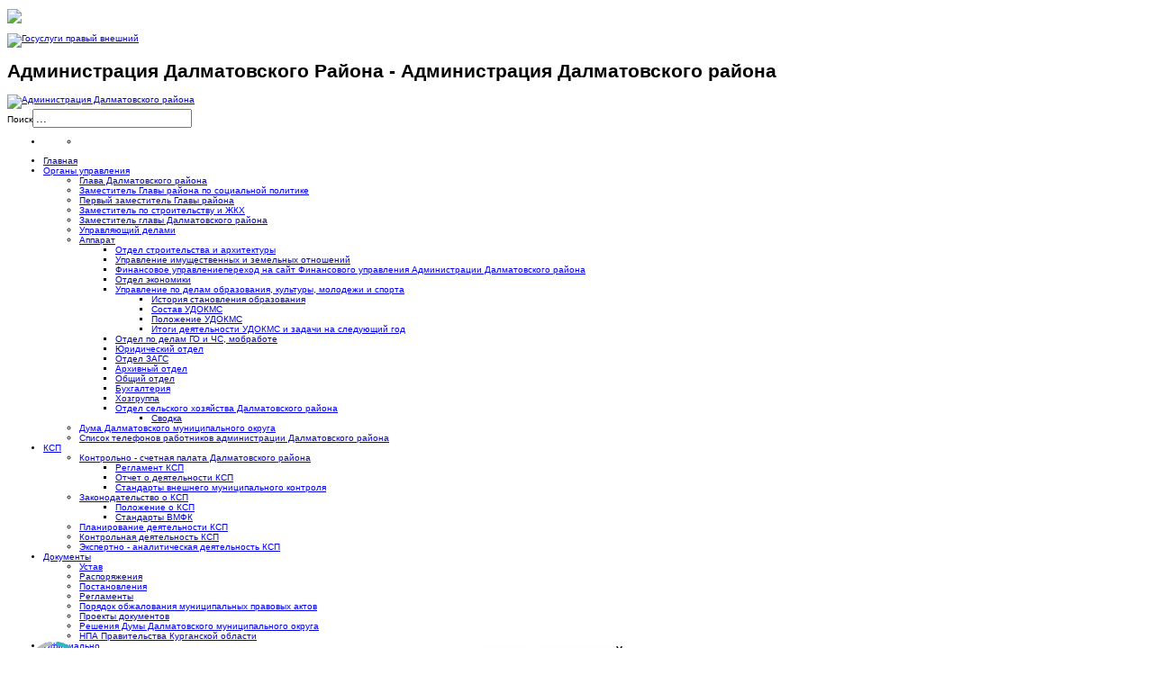

--- FILE ---
content_type: text/html; charset=utf-8
request_url: https://dalmatovo.su/gradostroit/normativno-pravovye-akty-v-sfere-gradostroitelstva-polozheniya-komissii/komissiya-po-zemlepolzovaniyu-i-zastrojke.html?jsn_settextsize=small
body_size: 110491
content:
<!DOCTYPE html PUBLIC "-//W3C//DTD XHTML 1.0 Transitional//EN" "http://www.w3.org/TR/xhtml1/DTD/xhtml1-transitional.dtd">
<!-- JSN_Epic_PRO 4.1.3 -->
<html xmlns="http://www.w3.org/1999/xhtml" xml:lang="ru-ru" lang="ru-ru" dir="ltr">
<head>
  <meta name="yandex-verification" content="c04a0d719a880ee5" />
  <link href="/templates/jsn_epic_pro/css/style_popup.css" rel="stylesheet" type="text/css" / >  
    <base href="https://dalmatovo.su/gradostroit/normativno-pravovye-akty-v-sfere-gradostroitelstva-polozheniya-komissii/komissiya-po-zemlepolzovaniyu-i-zastrojke.html" />
  <meta http-equiv="content-type" content="text/html; charset=utf-8" />
  <meta name="keywords" content="Администрация Далматовского Района" />
  <meta name="rights" content="Администрация Далматовского Района." />
  <meta name="description" content="Официальный сайт Администрации Далматовского Района Курганской области: новости Далматовского района, официальные документы и материалы." />
  <meta name="generator" content="Joomla! - Open Source Content Management" />
  <title>Администрация Далматовского Района - Комиссия по землепользованию и застройке - Администрация Далматовского Района</title>
  <link href="/gradostroit/normativno-pravovye-akty-v-sfere-gradostroitelstva-polozheniya-komissii/komissiya-po-zemlepolzovaniyu-i-zastrojke.feed?jsn_settextsize=small&amp;type=rss" rel="alternate" type="application/rss+xml" title="RSS 2.0" />
  <link href="/gradostroit/normativno-pravovye-akty-v-sfere-gradostroitelstva-polozheniya-komissii/komissiya-po-zemlepolzovaniyu-i-zastrojke.feed?jsn_settextsize=small&amp;type=atom" rel="alternate" type="application/atom+xml" title="Atom 1.0" />
  <link href="/templates/jsn_epic_pro/favicon.ico" rel="shortcut icon" type="image/vnd.microsoft.icon" />
  <link href="https://dalmatovo.su/component/search/?jsn_settextsize=small&amp;Itemid=503&amp;format=opensearch" rel="search" title="Искать Администрация Далматовского Района" type="application/opensearchdescription+xml" />
  <link rel="stylesheet" href="/media/system/css/modal.css" type="text/css" />
  <link rel="stylesheet" href="/media/com_attachments/css/attachments_hide.css" type="text/css" />
  <link rel="stylesheet" href="/media/com_attachments/css/attachments_list.css" type="text/css" />
  <link rel="stylesheet" href="/components/com_imageshow/assets/css/style.css" type="text/css" />
  <link rel="stylesheet" href="/templates/jsn_epic_pro/css/template.css" type="text/css" />
  <link rel="stylesheet" href="https://dalmatovo.su/templates/system/css/system.css" type="text/css" />
  <link rel="stylesheet" href="https://dalmatovo.su/templates/system/css/general.css" type="text/css" />
  <link rel="stylesheet" href="/templates/jsn_epic_pro/css/jsn_iconlinks.css" type="text/css" />
  <link rel="stylesheet" href="/templates/jsn_epic_pro/css/template_green.css" type="text/css" />
  <link rel="stylesheet" href="/templates/jsn_epic_pro/css/print.css" type="text/css" media="Print"  />
  <link rel="stylesheet" href="http://fonts.googleapis.com/css?family=Nobile:normal,bold" type="text/css" />
  <style type="text/css">
/* Multithumb 3.7.2 */
 .multithumb {     margin: 5px;     float: left;  }
.multithumb_blog {    margin: 5px;    float: left; }
 .mtGallery {     margin: 5px;     align: center;     float: none;  }
 .mtCapStyle figcaption {     caption-side: bottom;    font-weight: bold;    color: black;      background-color: #ddd;    text-align:center; }
  </style>
  <script src="/media/system/js/mootools-core.js" type="text/javascript"></script>
  <script src="/media/system/js/core.js" type="text/javascript"></script>
  <script src="/media/system/js/caption.js" type="text/javascript"></script>
  <script src="/media/system/js/mootools-more.js" type="text/javascript"></script>
  <script src="/media/system/js/modal.js" type="text/javascript"></script>
  <script src="/media/com_attachments/js/attachments_refresh.js" type="text/javascript"></script>
  <script src="/templates/jsn_epic_pro/js/jsn_menu.js" type="text/javascript"></script>
  <script src="/templates/jsn_epic_pro/js/jsn_utils.js" type="text/javascript"></script>
  <script src="/templates/jsn_epic_pro/js/jsn_template.js" type="text/javascript"></script>
  <script type="text/javascript">
window.addEvent('load', function() {
				new JCaption('img.caption');
			});
		window.addEvent('domready', function() {

			SqueezeBox.initialize({});
			SqueezeBox.assign($$('a.modal'), {
				parse: 'rel'
			});
		});window.addEvent('domready', function() {
			$$('.hasTip').each(function(el) {
				var title = el.get('title');
				if (title) {
					var parts = title.split('::', 2);
					el.store('tip:title', parts[0]);
					el.store('tip:text', parts[1]);
				}
			});
			var JTooltips = new Tips($$('.hasTip'), { maxTitleChars: 50, fixed: false});
		});
		var templateParams				= {};
		templateParams.templatePath		= "/templates/jsn_epic_pro";
		templateParams.enableRTL		= false;
		templateParams.enableMMFX		= true;
		templateParams.enableSMFX		= true;
		templateParams.enableGotopLink	= true;
		templateParams.enableMobile		= false;
		templateParams.mobileDevice		= false;
		JSNTemplate.initTemplate(templateParams);
	
  </script>
  <script src="https://dalmatovo.su/plugins/content/rapid1pixelout/rapid1pixelout/audio-player.js" language="Javascript" type="text/javascript"></script>
  <script language="Javascript" type="text/javascript">
/* <![CDATA[ */
AudioPlayer.setup("https://dalmatovo.su/plugins/content/rapid1pixelout/rapid1pixelout/player.swf", { width:120 });
 onePixeloutShareText = "I am listening to...";
/* ]]> */
</script>

  <style type="text/css">
			#jsn-page {
				width: 980px;
			}
			
			#jsn-pos-promo {
				float: left;
			}
			
		#jsn-pos-promo-left {
			float: left;
			width: 23%;
		}
		#jsn-pos-promo {
			width: 77%;
		}
		#jsn-pos-promo-right {
			float: right;
			width: 23%;
		}
		
		#jsn-content_inner {
			right: 77%;
		}
		#jsn-content_inner1 {
			left: 77%;
		}
			
		#jsn-content_inner2 {
			left: 77%;
		}
		#jsn-content_inner3 {
			right: 77%;
		}
			
		#jsn-leftsidecontent {
			float: left;
			width: 23%;
			left: -54%;
		}
		#jsn-maincontent {
			float: left;
			width: 54%;
			left: 23%;
		}
		#jsn-rightsidecontent {
			float: right;
			width: 23%;
		}
		
		#jsn-pos-innerleft {
			float: left;
			width: 28%;
			left: -100%;
		}
		#jsn-centercol {
			float: left;
			width: 100%;
			left: 0;
		}
		#jsn-pos-innerright {
			float: right;
			width: 28%;
		}
		
	#jsn-master.jsn-textstyle-business {
		font-family: Arial, Helvetica, sans-serif;
	}
	
	#jsn-master.jsn-textstyle-business h1,
	#jsn-master.jsn-textstyle-business h2,
	#jsn-master.jsn-textstyle-business h3,
	#jsn-master.jsn-textstyle-business h4,
	#jsn-master.jsn-textstyle-business h5,
	#jsn-master.jsn-textstyle-business h6,
	#jsn-master.jsn-textstyle-business ul.menu-mainmenu a,
	#jsn-master.jsn-textstyle-business ul.menu-mainmenu span,
	#jsn-master.jsn-textstyle-business .componentheading,
	#jsn-master.jsn-textstyle-business .contentheading {
		font-family: 'Nobile', Verdana, Geneva, Arial, Helvetica, sans-serif;
	}
	
	#jsn-master.jsn-textstyle-business.jsn-textsize-small {
		font-size: 65%;
	}
	</style></head>
<body id="jsn-master" class="jsn-textstyle-business jsn-textsize-small jsn-color-green jsn-direction-ltr jsn-specialfont jsn-css3 jsn-mmtransparency jsn-smtransparency">
  <script src="https://static.elfsight.com/platform/platform.js" data-use-service-core defer></script>
  <div class="elfsight-app-2e44d1e5-e9d1-4644-b451-10b04912cfb1"></div>
  <a name="top" id="top"></a>
  <div id="jsn-page">
      <div id="jsn-pos-stick-lefttop">
      <div class=" jsn-modulecontainer"><div class="jsn-modulecontainer_inner"><div class="jsn-modulecontent">
<p><a href="/?template=accessibility"><img src="/images/slab.jpg" border="0" /></a></p><div class="clearbreak"></div></div></div></div>
    </div>    
      <div id="jsn-pos-stick-righttop">
      <div class=" jsn-modulecontainer"><div class="jsn-modulecontainer_inner"><div class="jsn-modulecontent"><div class="bannergroup">

	<div class="banneritem">
																																																															<a
							href="/component/banners/click/9.html" target="_blank"
							title="Госуслуги правый внешний">
							<img
								src="https://dalmatovo.su/images/banners/banner_pgu_990x90l.jpg"
								alt="Госуслуги правый внешний"
																							/>
						</a>
																<div class="clr"></div>
	</div>

</div>
<div class="clearbreak"></div></div></div></div>
    </div>
      <div id="jsn-header">
      <div id="jsn-logo">
      <h1 class="jsn-topheading">Администрация Далматовского Района - Администрация Далматовского района</h1><a href="/index.php" title="Администрация Далматовского района">        <img src="/images/admraylogo2.png" alt="Администрация Далматовского района" />
      </a>      </div>
      <div id="jsn-headerright">
                    <div id="jsn-pos-top">
          <div class=" jsn-modulecontainer"><div class="jsn-modulecontainer_inner"><div class="jsn-modulecontent"><form action="/gradostroit/normativno-pravovye-akty-v-sfere-gradostroitelstva-polozheniya-komissii/komissiya-po-zemlepolzovaniyu-i-zastrojke.html" method="post">
	<div class="search">
		<label for="mod-search-searchword">Поиск</label><input name="searchword" id="mod-search-searchword" maxlength="20"  class="inputbox" type="text" size="20" value="..."  onblur="if (this.value=='') this.value='...';" onfocus="if (this.value=='...') this.value='';" />	<input type="hidden" name="task" value="search" />
	<input type="hidden" name="option" value="com_search" />
	<input type="hidden" name="Itemid" value="503" />
	</div>
</form>
<div class="clearbreak"></div></div></div></div>
        </div>
            </div>
    </div>
    <div id="jsn-body">
          <div id="jsn-menu" class="clearafter">
              <div id="jsn-sitetoolspanel">
          <ul id="jsn-sitetools-menu">
                    <li class="clearafter">
              <a href="javascript:void(0)"></a>
              <ul>
                        <li class="clearafter">
                            <a id="jsn-selector-small" title="Выбор размера шрифта текста: Маленький" href="/gradostroit/normativno-pravovye-akty-v-sfere-gradostroitelstva-polozheniya-komissii/komissiya-po-zemlepolzovaniyu-i-zastrojke.html?jsn_settextsize=small" class="current"></a>
                            <a id="jsn-selector-medium" title="Выбор размера шрифта текста: Средний" href="/gradostroit/normativno-pravovye-akty-v-sfere-gradostroitelstva-polozheniya-komissii/komissiya-po-zemlepolzovaniyu-i-zastrojke.html?jsn_settextsize=medium"></a>
                            <a id="jsn-selector-big" title="Выбор размера шрифта текста: Большой" href="/gradostroit/normativno-pravovye-akty-v-sfere-gradostroitelstva-polozheniya-komissii/komissiya-po-zemlepolzovaniyu-i-zastrojke.html?jsn_settextsize=big"></a>
                            <a id="jsn-selector-narrow" title="Выбор ширины: Узкий" href="/gradostroit/normativno-pravovye-akty-v-sfere-gradostroitelstva-polozheniya-komissii/komissiya-po-zemlepolzovaniyu-i-zastrojke.html?jsn_setwidth=narrow" class="current"></a>
                            <a id="jsn-selector-wide" title="Выбор ширины: Широкий" href="/gradostroit/normativno-pravovye-akty-v-sfere-gradostroitelstva-polozheniya-komissii/komissiya-po-zemlepolzovaniyu-i-zastrojke.html?jsn_setwidth=wide"></a>
                            <a id="jsn-selector-float" title="Выбор ширины: Плавающий" href="/gradostroit/normativno-pravovye-akty-v-sfere-gradostroitelstva-polozheniya-komissii/komissiya-po-zemlepolzovaniyu-i-zastrojke.html?jsn_setwidth=float"></a>
                          </li>
                      </ul>
            </li>
                  </ul>
        </div>
              <div id="jsn-pos-mainmenu">
          <div class=" jsn-modulecontainer"><div class="jsn-modulecontainer_inner"><div class="jsn-modulecontent">
<ul class="menu-mainmenu">
<li id="item-101" class="first"><a  href="/" >
	<span>
		Главная	</span>
  </a></li><li id="item-103" class="parent"><a  href="/organi-upravleniya.html" >
	<span>
		Органы управления	</span>
  </a><ul><li id="item-137" class="first"><a  href="/organi-upravleniya/glava-raiona.html" >
	<span>
		Глава Далматовского района	</span>
  </a></li><li id="item-138"><a  href="/organi-upravleniya/pervii-zam.html" >
	<span>
		Заместитель Главы района по социальной политике	</span>
  </a></li><li id="item-139"><a  href="/organi-upravleniya/zam-po-soc-vopr.html" >
	<span>
		Первый заместитель Главы района	</span>
  </a></li><li id="item-140"><a  href="/organi-upravleniya/zam-po-stroit-zhkh.html" >
	<span>
		Заместитель по строительству и ЖКХ	</span>
  </a></li><li id="item-141"><a  href="/organi-upravleniya/zam-glavi.html" >
	<span>
		Заместитель главы Далматовского района	</span>
  </a></li><li id="item-143"><a  href="/organi-upravleniya/uprav-delami.html" >
	<span>
		Управляющий делами	</span>
  </a></li><li id="item-142" class="parent"><a  href="/organi-upravleniya/apparat.html" >
	<span>
		Аппарат	</span>
  </a><ul><li id="item-148" class="first"><a  href="/organi-upravleniya/apparat/building.html" >
	<span>
		Отдел строительства и архитектуры	</span>
  </a></li><li id="item-151"><a  href="/organi-upravleniya/apparat/imush-zemel-otnosheniya.html" >
	<span>
		Управление имущественных и земельных отношений	</span>
  </a></li><li id="item-360">		<a class="" href="http://www.finupr.dalmatovo.su" target="_blank" title="переход на сайт Финансового управления Администрации Далматовского района" >
			<span>
			<span class="jsn-menutitle">Финансовое управление</span><span class="jsn-menudescription">переход на сайт Финансового управления Администрации Далматовского района</span>			</span>
		</a>
</li><li id="item-150"><a  href="/organi-upravleniya/apparat/otdel-economici.html" >
	<span>
		Отдел экономики	</span>
  </a></li><li id="item-155" class="parent"><a  href="/organi-upravleniya/apparat/udokms.html" >
	<span>
		Управление по делам образования, культуры, молодежи и спорта	</span>
  </a><ul><li id="item-363" class="first"><a  href="/organi-upravleniya/apparat/udokms/istoriya-stanovleniya-obrazovaniya.html" >
	<span>
		История становления образования	</span>
  </a></li><li id="item-364"><a  href="/organi-upravleniya/apparat/udokms/sostav-udokms.html" >
	<span>
		Состав УДОКМС	</span>
  </a></li><li id="item-365"><a  href="/organi-upravleniya/apparat/udokms/polozhenie-udokms.html" >
	<span>
		Положение УДОКМС	</span>
  </a></li><li id="item-366" class="last"><a  href="/organi-upravleniya/apparat/udokms/itogi-deyatelnosti-udokms-i-zadachi-na-sleduyushchij-god.html" >
	<span>
		Итоги деятельности УДОКМС и задачи на следующий год	</span>
  </a></li></ul></li><li id="item-149"><a  href="/organi-upravleniya/apparat/go-i-chs.html" >
	<span>
		Отдел по делам ГО и ЧС, мобработе	</span>
  </a></li><li id="item-147"><a  href="/organi-upravleniya/apparat/jurotdel.html" >
	<span>
		Юридический отдел	</span>
  </a></li><li id="item-153"><a  href="/organi-upravleniya/apparat/zags.html" >
	<span>
		Отдел ЗАГС	</span>
  </a></li><li id="item-154"><a  href="/organi-upravleniya/apparat/arhivnii-otdel.html" >
	<span>
		Архивный отдел	</span>
  </a></li><li id="item-145"><a  href="/organi-upravleniya/apparat/orgotdel.html" >
	<span>
		Общий отдел	</span>
  </a></li><li id="item-146"><a  href="/organi-upravleniya/apparat/buhgalteriya.html" >
	<span>
		Бухгалтерия	</span>
  </a></li><li id="item-156"><a  href="/organi-upravleniya/apparat/hozgruppa.html" >
	<span>
		Хозгруппа	</span>
  </a></li><li id="item-333" class="parent"><a  href="/organi-upravleniya/apparat/upravlenie-selskogo-khozyajstva-dalmatovskogo-rajona.html" >
	<span>
		Отдел сельского хозяйства Далматовского района	</span>
  </a><ul><li id="item-478" class="first last"><a  href="/organi-upravleniya/apparat/upravlenie-selskogo-khozyajstva-dalmatovskogo-rajona/svodka.html" >
	<span>
		Сводка	</span>
  </a></li></ul></li></ul></li><li id="item-245"><a  href="/organi-upravleniya/raion-duma.html" >
	<span>
		Дума Далматовского муниципального округа	</span>
  </a></li><li id="item-400" class="last"><a  href="/organi-upravleniya/spisok-telefonov-rabotnikov-administratsii-dalmatovskogo-rajona.html" >
	<span>
		Список телефонов работников администрации Далматовского района	</span>
  </a></li></ul></li><li id="item-309" class="parent"><a  href="/ksp.html" >
	<span>
		КСП	</span>
  </a><ul><li id="item-310" class="parent first"><a  href="/ksp/kontrolno-schetnaya-palata-dalmatovskogo-rajona.html" >
	<span>
		Контрольно - счетная палата Далматовского района	</span>
  </a><ul><li id="item-311" class="first"><a  href="/ksp/kontrolno-schetnaya-palata-dalmatovskogo-rajona/reglament-ksp.html" >
	<span>
		Регламент КСП	</span>
  </a></li><li id="item-312"><a  href="/ksp/kontrolno-schetnaya-palata-dalmatovskogo-rajona/otchet-o-deyatelnosti-ksp.html" >
	<span>
		Отчет о деятельности КСП	</span>
  </a></li><li id="item-313" class="last"><a  href="/ksp/kontrolno-schetnaya-palata-dalmatovskogo-rajona/standarty-vneshnego-munitsipalnogo-kontrolya.html" >
	<span>
		Стандарты внешнего муниципального контроля	</span>
  </a></li></ul></li><li id="item-314" class="parent"><a  href="/ksp/zakonodatelstvo-o-ksp.html" >
	<span>
		Законодательство о КСП	</span>
  </a><ul><li id="item-332" class="first"><a  href="/ksp/zakonodatelstvo-o-ksp/polozhenie-o-ksp.html" >
	<span>
		Положение о КСП	</span>
  </a></li><li id="item-395" class="last"><a  href="/ksp/zakonodatelstvo-o-ksp/standarty-vmfk.html" >
	<span>
		Стандарты ВМФК	</span>
  </a></li></ul></li><li id="item-315"><a  href="/ksp/planirovanie-deyatelnosti-ksp.html" >
	<span>
		Планирование деятельности КСП	</span>
  </a></li><li id="item-316"><a  href="/ksp/kontrolnaya-deyatelnost-ksp.html" >
	<span>
		Контрольная деятельность КСП	</span>
  </a></li><li id="item-317" class="last"><a  href="/ksp/ekspertno-analiticheskaya-deyatelnost-ksp.html" >
	<span>
		Экспертно - аналитическая деятельность КСП	</span>
  </a></li></ul></li><li id="item-133" class="parent"><a  href="/documents.html" >
	<span>
		Документы	</span>
  </a><ul><li id="item-190" class="first"><a  href="/documents/ustav.html" >
	<span>
		Устав	</span>
  </a></li><li id="item-191"><a  href="/documents/rasporyazheniya.html" >
	<span>
		Распоряжения	</span>
  </a></li><li id="item-192"><a  href="/documents/postanovleniya.html" >
	<span>
		Постановления	</span>
  </a></li><li id="item-272"><a  href="/documents/reglamenti.html" >
	<span>
		Регламенты	</span>
  </a></li><li id="item-378"><a  href="/documents/poryadok-obzhalovaniya-munitsipalnykh-pravovykh-aktov.html" >
	<span>
		Порядок обжалования муниципальных правовых актов	</span>
  </a></li><li id="item-394"><a  href="/documents/proekty-dokumentov.html" >
	<span>
		Проекты документов	</span>
  </a></li><li id="item-193"><a  href="/documents/resheniya-dalmatovskoj-rajonnoj-dumy.html" >
	<span>
		Решения Думы Далматовского муниципального округа	</span>
  </a></li><li id="item-543" class="last"><a  href="/documents/npa-pravitelstva-kurganskoj-oblasti.html" >
	<span>
		НПА Правительства Курганской области	</span>
  </a></li></ul></li><li id="item-134" class="parent"><a  href="/official.html" >
	<span>
		Официально	</span>
  </a><ul><li id="item-194" class="first"><a  href="/official/vistupleniya-glavi.html" >
	<span>
		Выступления главы	</span>
  </a></li><li id="item-195"><a  href="/official/otcheti.html" >
	<span>
		Отчеты 	</span>
  </a></li><li id="item-230"><a  href="/official/pozdravleniya.html" >
	<span>
		Поздравления	</span>
  </a></li><li id="item-248"><a  href="/official/pryamaya-rech.html" >
	<span>
		Прямая речь	</span>
  </a></li><li id="item-336"><a  href="/official/priem-grazhdan-po-linym-voprosam.html" >
	<span>
		прием граждан по линым вопросам	</span>
  </a></li><li id="item-396" class="last"><a  href="/official/investoram.html" >
	<span>
		Инвесторам	</span>
  </a></li></ul></li><li id="item-111"><a  href="/priem.html" >
	<span>
		Приёмная	</span>
  </a></li><li id="item-136" class="parent"><a  href="/celevie-progr.html" >
	<span>
		Программы	</span>
  </a><ul><li id="item-172" class="first"><a  href="/celevie-progr/dostupnaya-sreda.html" >
	<span>
		Доступная среда для инвалидов	</span>
  </a></li><li id="item-169"><a  href="/celevie-progr/soc-razvitie-sela.html" >
	<span>
		Социальное развитие села	</span>
  </a></li><li id="item-168"><a  href="/celevie-progr/energosberezhenie.html" >
	<span>
		Энергосбережение и повышение энергетической эффективности в Далматовском районе	</span>
  </a></li><li id="item-411"><a  href="/celevie-progr/obrashchenie-s-otkhodami-proizvodstva-i-potrebleniya-na-territorii-munitsipalnogo-obrazovaniya-dalmatovskogo-rajona.html" >
	<span>
		Обращение с отходами производства и потребления на территории  муниципального образования Далматовского района	</span>
  </a></li><li id="item-412"><a  href="/celevie-progr/stimulirovanie-razvitiya-zhilishchnogo-stroitelstva-v-dalmatovskom-rajone.html" >
	<span>
		Стимулирование развития жилищного строительства в Далматовском  районе	</span>
  </a></li><li id="item-413"><a  href="/celevie-progr/upravlenie-munitsipalnymi-finansami-i-regulirovanie-mezhbyudzhetnykh-otnoshenij.html" >
	<span>
		Управление муниципальными финансами и регулирование межбюджетных отношений	</span>
  </a></li><li id="item-414"><a  href="/celevie-progr/razvitie-edinoj-dezhurno-dispetcherskoj-sluzhby-dalmatovskogo-rajona.html" >
	<span>
		Развитие единой дежурно-диспетчерской службы Далматовского района 	</span>
  </a></li><li id="item-415"><a  href="/celevie-progr/razvitie-agropromyshlennogo-kompleksa-dalmatovskogo-rajona.html" >
	<span>
		Развитие агропромышленного комплекса Далматовского района 	</span>
  </a></li><li id="item-416"><a  href="/celevie-progr/upravlenie-munitsipalnym-imushchestvom-i-zemelnymi-resursami-dalmatovskogo-rajona.html" >
	<span>
		Управление муниципальным имуществом и земельными ресурсами Далматовского района 	</span>
  </a></li><li id="item-417"><a  href="/celevie-progr/ustojchivoe-razvitie-selskikh-territorij-dalmatovskogo-rajona.html" >
	<span>
		Устойчивое развитие сельских территорий Далматовского района 	</span>
  </a></li><li id="item-418"><a  href="/celevie-progr/povyshenie-bezopasnosti-dorozhnogo-dvizheniya-v-dalmatovskom-rajone.html" >
	<span>
		Повышение безопасности дорожного движения в Далматовском районе	</span>
  </a></li><li id="item-419"><a  href="/celevie-progr/razvitie-munitsipalnoj-sluzhby-v-dalmatovskom-rajone.html" >
	<span>
		Развитие   муниципальной  службы  в  Далматовском  районе	</span>
  </a></li><li id="item-486"><a  href="/celevie-progr/professionalnoe-razvitie-munitsipalnykh-sluzhashchikh-administratsii-dalmatovskogo-rajona-ee-otraslevykh-funktsionalnykh-organov-i-strukturnykh-podrazdelenij.html" >
	<span>
		Профессиональное развитие муниципальных служащих администрации Далматовского района, ее отраслевых (функциональных) органов и структурных подразделений	</span>
  </a></li><li id="item-1175"><a  href="/celevie-progr/obespechenie-obshchestvennogo-poryadka-i-protivodejstvie-prestupnosti-v-dalmatovskom-rajone.html" >
	<span>
		Обеспечение общественного порядка и противодействие преступности в Далматовском районе	</span>
  </a></li><li id="item-1176" class="last"><a  href="/celevie-progr/kompleksnoe-razvitie-selskikh-territorij-dalmatovskogo-rajona.html" >
	<span>
		Комплексное развитие сельских территорий Далматовского района	</span>
  </a></li></ul></li><li id="item-158" class="parent"><a  href="/komissii.html" >
	<span>
		Комиссии	</span>
  </a><ul><li id="item-178" class="first"><a  href="/komissii/po-prirodopolz.html" >
	<span>
		Межведомственная комиссия по природопользованию	</span>
  </a></li><li id="item-177"><a  href="/komissii/bezop-dorozh-dvizheniya.html" >
	<span>
		По безопасности дорожного движения	</span>
  </a></li><li id="item-274"><a  href="/komissii/prof-pravonarush.html" >
	<span>
		Межведомственная комиссия Далматовского района по профилактике правонарушений	</span>
  </a></li><li id="item-185"><a  href="/komissii/po-letnemu-otdihu.html" >
	<span>
		Межведомственная комиссия по летнему отдыху	</span>
  </a></li><li id="item-179"><a  href="/komissii/administrativ-komissiya.html" >
	<span>
		Районная административная комиссия	</span>
  </a></li><li id="item-181"><a  href="/komissii/opekunskii-sovet.html" >
	<span>
		Опекунский совет	</span>
  </a></li><li id="item-183"><a  href="/komissii/mobiliz-sobstv-sredstv.html" >
	<span>
		По мобилизации собственных доходов в районный бюджет	</span>
  </a></li><li id="item-184"><a  href="/komissii/po-delam-nesovershennoletnih.html" >
	<span>
		По делам несовершеннолетних и защите их прав	</span>
  </a></li><li id="item-294"><a  href="/komissii/komissiya-po-uregulirovaniyu-konflikta-interesov-na-munitsipalnoj-sluzhbe.html" >
	<span>
		Комиссия по соблюдению требований к служебному поведению и урегулированию конфликта интересов	</span>
  </a></li><li id="item-176"><a  href="/komissii/antikrizisnii-shtab.html" >
	<span>
		Антикризисный штаб	</span>
  </a></li><li id="item-340"><a  href="/komissii/sovet-po-razvitiyu-obrazovaniya.html" >
	<span>
		Совет по развитию образования	</span>
  </a></li><li id="item-341" class="parent"><a  href="/komissii/antiterroristicheskaya-komissiya.html" >
	<span>
		Антитеррористическая комиссия	</span>
  </a><ul><li id="item-347" class="first"><a  href="/komissii/antiterroristicheskaya-komissiya/zasedaniya-komissii.html" >
	<span>
		заседания Комиссии	</span>
  </a></li><li id="item-342"><a  href="/komissii/antiterroristicheskaya-komissiya/novosti.html" >
	<span>
		новости	</span>
  </a></li><li id="item-343"><a  href="/komissii/antiterroristicheskaya-komissiya/sostav-komissii.html" >
	<span>
		состав Комиссии	</span>
  </a></li><li id="item-344"><a  href="/komissii/antiterroristicheskaya-komissiya/npa-i-metodicheskie-rekomendatsii.html" >
	<span>
		НПА и методические рекомендации	</span>
  </a></li><li id="item-345"><a  href="/komissii/antiterroristicheskaya-komissiya/informatsionnye-materialy-dlya-stendov-plakatov-pamyatok.html" >
	<span>
		информационные материалы для стендов, плакатов, памяток	</span>
  </a></li><li id="item-346"><a  href="/komissii/antiterroristicheskaya-komissiya/telefony-goryachej-linii-i-doveriya.html" >
	<span>
		телефоны "горячей линии" и "доверия"	</span>
  </a></li><li id="item-447" class="last"><a  href="/komissii/antiterroristicheskaya-komissiya/informatsionnye-resursy-po-profilaktike-terrorizma-v-rossijskoj-federatsii.html" >
	<span>
		Информационные ресурсы по профилактике терроризма в Российской Федерации	</span>
  </a></li></ul></li><li id="item-422"><a  href="/komissii/komissia-po-perevodu-perustroistvu-pereplanirovke-jilih-pomeshenii.html" >
	<span>
		Комиссия по переводу, переустройству и (или) перепланировке жилых помещений	</span>
  </a></li><li id="item-423" class="last"><a  href="/komissii/komissia-dlya-priemki-negilyh-pomeshenii-posle-pereplanirovki-pereustroistva.html" >
	<span>
		Комиссия для приемки нежилых пемещений, после перепланировки и (или) переустройства и (или) изменений вида их разрешенного использования	</span>
  </a></li></ul></li><li id="item-352"><a  href="/otkrytye-dannye.html" >
	<span>
		Открытые данные	</span>
  </a></li><li id="item-399"><a  href="/uslugi.html" >
	<span>
		Услуги	</span>
  </a></li><li id="item-410" class="parent"><a  href="/dalmatovskaya-rajonnaya-duma.html" >
	<span>
		Дума Далматовского муниципального округа	</span>
  </a><ul><li id="item-509" class="first last"><a  href="/dalmatovskaya-rajonnaya-duma/resheniya-dalmatovskoj-rajonnoj-dumy.html" >
	<span>
		Решения Думы Далматовского муниципального округа	</span>
  </a></li></ul></li></ul><div class="clearbreak"></div></div></div></div>
        </div>
            </div>
          <div id="jsn-content-top">
        <div id="jsn-promo" class="clearafter">
                          <div id="jsn-pos-promo">
                        <div class=" jsn-modulecontainer"><div class="jsn-modulecontainer_inner"><div class="jsn-top"><div class="jsn-top_inner"></div></div><div class="jsn-middle"><div class="jsn-middle_inner"><div class="jsn-modulecontent">
<h4 style="text-align: center;">УВАЖАЕМЫЕ ПОСЕТИТЕЛИ! С МАЯ 2023 ВСЕ МАТЕРИАЛЫ РАЗМЕЩАЮТСЯ НА <a href="https://dalmatovskij-r45.gosweb.gosuslugi.ru" target="_blank">НОВОМ САЙТЕ</a> АДМИНИСТРАЦИИ ДАЛМАТОВСКОГО МУНИЦИПАЛЬНОГО ОКРУГА - <a href="https://dalmatovskij-r45.gosweb.gosuslugi.ru" target="_blank">ПЕРЕЙТИ НА НОВЫЙ САЙТ</a></h4><div class="clearbreak"></div></div></div></div><div class="jsn-bottom"><div class="jsn-bottom_inner"></div></div></div></div><div class=" jsn-modulecontainer"><div class="jsn-modulecontainer_inner"><div class="jsn-top"><div class="jsn-top_inner"></div></div><div class="jsn-middle"><div class="jsn-middle_inner"><div class="jsn-modulecontent">
<script src='https://pos.gosuslugi.ru/bin/script.min.js'></script> 
<style>
#js-show-iframe-wrapper{position:relative;display:flex;align-items:center;justify-content:center;width:100%;min-width:293px;max-width:100%;background:linear-gradient(138.4deg,#38bafe 26.49%,#2d73bc 79.45%);color:#fff;cursor:pointer}#js-show-iframe-wrapper .pos-banner-fluid *{box-sizing:border-box}#js-show-iframe-wrapper .pos-banner-fluid .pos-banner-btn_2{display:block;width:240px;min-height:56px;font-size:18px;line-height:24px;cursor:pointer;background:#0d4cd3;color:#fff;border:none;border-radius:8px;outline:0}#js-show-iframe-wrapper .pos-banner-fluid .pos-banner-btn_2:hover{background:#1d5deb}#js-show-iframe-wrapper .pos-banner-fluid .pos-banner-btn_2:focus{background:#2a63ad}#js-show-iframe-wrapper .pos-banner-fluid .pos-banner-btn_2:active{background:#2a63ad}@-webkit-keyframes fadeInFromNone{0%{display:none;opacity:0}1%{display:block;opacity:0}100%{display:block;opacity:1}}@keyframes fadeInFromNone{0%{display:none;opacity:0}1%{display:block;opacity:0}100%{display:block;opacity:1}}@font-face{font-family:LatoWebLight;src:url(https://pos.gosuslugi.ru/bin/fonts/Lato/fonts/Lato-Light.woff2) format("woff2"),url(https://pos.gosuslugi.ru/bin/fonts/Lato/fonts/Lato-Light.woff) format("woff"),url(https://pos.gosuslugi.ru/bin/fonts/Lato/fonts/Lato-Light.ttf) format("truetype");font-style:normal;font-weight:400}@font-face{font-family:LatoWeb;src:url(https://pos.gosuslugi.ru/bin/fonts/Lato/fonts/Lato-Regular.woff2) format("woff2"),url(https://pos.gosuslugi.ru/bin/fonts/Lato/fonts/Lato-Regular.woff) format("woff"),url(https://pos.gosuslugi.ru/bin/fonts/Lato/fonts/Lato-Regular.ttf) format("truetype");font-style:normal;font-weight:400}@font-face{font-family:LatoWebBold;src:url(https://pos.gosuslugi.ru/bin/fonts/Lato/fonts/Lato-Bold.woff2) format("woff2"),url(https://pos.gosuslugi.ru/bin/fonts/Lato/fonts/Lato-Bold.woff) format("woff"),url(https://pos.gosuslugi.ru/bin/fonts/Lato/fonts/Lato-Bold.ttf) format("truetype");font-style:normal;font-weight:400}
</style>

<style>
#js-show-iframe-wrapper .bf-2{position:relative;display:grid;grid-template-columns:var(--pos-banner-fluid-2__grid-template-columns);grid-template-rows:var(--pos-banner-fluid-2__grid-template-rows);width:100%;max-width:1060px;font-family:LatoWeb,sans-serif;box-sizing:border-box}#js-show-iframe-wrapper .bf-2__decor{grid-column:var(--pos-banner-fluid-2__decor-grid-column);grid-row:var(--pos-banner-fluid-2__decor-grid-row);padding:var(--pos-banner-fluid-2__decor-padding);background:var(--pos-banner-fluid-2__bg-url) var(--pos-banner-fluid-2__bg-position) no-repeat;background-size:var(--pos-banner-fluid-2__bg-size)}#js-show-iframe-wrapper .bf-2__logo-wrap{position:absolute;top:var(--pos-banner-fluid-2__logo-wrap-top);bottom:var(--pos-banner-fluid-2__logo-wrap-bottom);right:0;display:flex;flex-direction:column;align-items:flex-end;padding:var(--pos-banner-fluid-2__logo-wrap-padding);background:#2d73bc;border-radius:var(--pos-banner-fluid-2__logo-wrap-border-radius)}#js-show-iframe-wrapper .bf-2__logo{width:128px}#js-show-iframe-wrapper .bf-2__slogan{font-family:LatoWebBold,sans-serif;font-size:var(--pos-banner-fluid-2__slogan-font-size);line-height:var(--pos-banner-fluid-2__slogan-line-height);color:#fff}#js-show-iframe-wrapper .bf-2__content{padding:var(--pos-banner-fluid-2__content-padding)}#js-show-iframe-wrapper .bf-2__description{display:flex;flex-direction:column;margin-bottom:24px}#js-show-iframe-wrapper .bf-2__text{margin-bottom:12px;font-size:24px;line-height:32px;font-family:LatoWebBold,sans-serif;color:#fff}#js-show-iframe-wrapper .bf-2__text_small{margin-bottom:0;font-size:16px;line-height:24px;font-family:LatoWeb,sans-serif}#js-show-iframe-wrapper .bf-2__btn-wrap{display:flex;align-items:center;justify-content:center}
</style >
<div id='js-show-iframe-wrapper'>
  <div class='pos-banner-fluid bf-2'>

    <div class='bf-2__decor'>
      <div class='bf-2__logo-wrap'>
        <img
          class='bf-2__logo'
          src='https://pos.gosuslugi.ru/bin/banner-fluid/gosuslugi-logo.svg'
          alt='Госуслуги'
        />
        <div class='bf-2__slogan'>Решаем вместе</div >
      </div >
    </div >
    <div class='bf-2__content'>

      <div class='bf-2__description'>
          <span class='bf-2__text'>
            Не убран мусор, яма на дороге, не горит фонарь?
          </span >
        <span class='bf-2__text bf-2__text_small'>
            Столкнулись с проблемой&nbsp;— сообщите о ней!
          </span >
      </div >

      <div class='bf-2__btn-wrap'>
        <!-- pos-banner-btn_2 не удалять; другие классы не добавлять -->
        <button
          class='pos-banner-btn_2'
          type='button'
        >Сообщить о проблеме
        </button >
      </div >

    </div >

  </div >
</div >
<script>

(function(){
"use strict";function ownKeys(e,t){var o=Object.keys(e);if(Object.getOwnPropertySymbols){var n=Object.getOwnPropertySymbols(e);if(t)n=n.filter(function(t){return Object.getOwnPropertyDescriptor(e,t).enumerable});o.push.apply(o,n)}return o}function _objectSpread(e){for(var t=1;t<arguments.length;t++){var o=null!=arguments[t]?arguments[t]:{};if(t%2)ownKeys(Object(o),true).forEach(function(t){_defineProperty(e,t,o[t])});else if(Object.getOwnPropertyDescriptors)Object.defineProperties(e,Object.getOwnPropertyDescriptors(o));else ownKeys(Object(o)).forEach(function(t){Object.defineProperty(e,t,Object.getOwnPropertyDescriptor(o,t))})}return e}function _defineProperty(e,t,o){if(t in e)Object.defineProperty(e,t,{value:o,enumerable:true,configurable:true,writable:true});else e[t]=o;return e}var POS_PREFIX_2="--pos-banner-fluid-2__",posOptionsInitial={"grid-template-columns":"100%","grid-template-rows":"310px auto","decor-grid-column":"initial","decor-grid-row":"initial","decor-padding":"30px 30px 0 30px","bg-url":"url('https://pos.gosuslugi.ru/bin/banner-fluid/2/banner-fluid-bg-2-small.svg')","bg-position":"calc(10% + 64px) calc(100% - 20px)","bg-size":"cover","content-padding":"0 30px 30px 30px","slogan-font-size":"20px","slogan-line-height":"32px","logo-wrap-padding":"20px 30px 30px 40px","logo-wrap-top":"0","logo-wrap-bottom":"initial","logo-wrap-border-radius":"0 0 0 80px"},setStyles=function(e,t){Object.keys(e).forEach(function(o){t.style.setProperty(POS_PREFIX_2+o,e[o])})},removeStyles=function(e,t){Object.keys(e).forEach(function(e){t.style.removeProperty(POS_PREFIX_2+e)})};function changePosBannerOnResize(){var e=document.documentElement,t=_objectSpread({},posOptionsInitial),o=document.getElementById("js-show-iframe-wrapper"),n=o?o.offsetWidth:document.body.offsetWidth;if(n>405)t["slogan-font-size"]="24px",t["logo-wrap-padding"]="30px 50px 30px 70px";if(n>500)t["grid-template-columns"]="min-content 1fr",t["grid-template-rows"]="100%",t["decor-grid-column"]="2",t["decor-grid-row"]="1",t["decor-padding"]="30px 30px 30px 0",t["content-padding"]="30px",t["bg-position"]="0% calc(100% - 70px)",t["logo-wrap-padding"]="30px 30px 24px 40px",t["logo-wrap-top"]="initial",t["logo-wrap-bottom"]="0",t["logo-wrap-border-radius"]="80px 0 0 0";if(n>585)t["bg-position"]="0% calc(100% - 6px)";if(n>800)t["bg-url"]="url('https://pos.gosuslugi.ru/bin/banner-fluid/2/banner-fluid-bg-2.svg')",t["bg-position"]="0% center";if(n>1020)t["slogan-font-size"]="32px",t["line-height"]="40px",t["logo-wrap-padding"]="30px 30px 24px 50px";setStyles(t,e)}changePosBannerOnResize(),window.addEventListener("resize",changePosBannerOnResize),window.onunload=function(){var e=document.documentElement;window.removeEventListener("resize",changePosBannerOnResize),removeStyles(posOptionsInitial,e)};
})()
</script>
 <script>Widget("https://pos.gosuslugi.ru/form", 215300)</script><div class="clearbreak"></div></div></div></div><div class="jsn-bottom"><div class="jsn-bottom_inner"></div></div></div></div>
                    </div>
                          <div id="jsn-pos-promo-right">
            <div class=" jsn-modulecontainer"><div class="jsn-modulecontainer_inner"><div class="jsn-top"><div class="jsn-top_inner"></div></div><div class="jsn-middle"><div class="jsn-middle_inner"><h3 class="jsn-moduletitle"><span class="jsn-moduleicon">Глава района Александр Столбов</span></h3><div class="jsn-modulecontent">
<p><img src="/images/glava.jpg" border="0" width="162" height="228" /></p>
<p><a href="/official/pozdravleniya/12459-s-dnem-rozhdeniya-kurganskaya-oblast.html">С днем рождения Курганская область!</a></p><div class="clearbreak"></div></div></div></div><div class="jsn-bottom"><div class="jsn-bottom_inner"></div></div></div></div>
                    </div>
              </div>
            </div>
          <div id="jsn-content" class="jsn-hasleft jsn-hasright ">
        <div id="jsn-content_inner"><div id="jsn-content_inner1"><div id="jsn-content_inner2"><div id="jsn-content_inner3"><div id="jsn-content_inner4"><div id="jsn-content_inner5"><div id="jsn-content_inner6"><div id="jsn-content_inner7">
          <div id="jsn-maincontent">
            <div id="jsn-centercol">
              <div id="jsn-centercol_inner">
                    <div id="jsn-pos-breadcrumbs">
                  <span class="breadcrumbs pathway clearafter">
<a href="/" class="first">Главная</a><a href="/gradostroit.html">Градостроительство</a><a href="/gradostroit/normativno-pravovye-akty-v-sfere-gradostroitelstva-polozheniya-komissii.html">Нормативно-правовые акты в сфере градостроительства (положения, комиссии)</a><span class="current">Комиссия по землепользованию и застройке</span></span>
                </div>
                    
<div id="system-message-container">
</div>
                    <div id="jsn-mainbody-content">
                      <div id="jsn-mainbody">
                    <div class="com-content ">
<div class="category-blog">

	
		
	
	
			<div class="jsn-leading">
					<div class="leading-0">
				
<div class="jsn-article">
	<h2 class="contentheading">
					<a href="/gradostroit/normativno-pravovye-akty-v-sfere-gradostroitelstva-polozheniya-komissii/komissiya-po-zemlepolzovaniyu-i-zastrojke/7550-o-sozdanii-komissii-po-podgotovke-proektov-pravil-zemlepolzovaniya-i-zastrojki-selskikh-poselenij-vkhodyashchikh-v-sostav-dalmatovskogo-rajona.html">
			О создании Комиссии по подготовке проектов Правил землепользования и застройки сельских поселений, входящих в состав Далматовского района</a>
			</h2>



		<div class="jsn-article-metadata">
								<span class="category-name">
																Категория: <a href="/gradostroit/normativno-pravovye-akty-v-sfere-gradostroitelstva-polozheniya-komissii/komissiya-po-zemlepolzovaniyu-i-zastrojke.html">Комиссия по землепользованию и застройке</a>										</span>
						
	</div>
		
		<div class="jsn-article-toolbar">
				<ul class="jsn-article-tools">
									<li class="jsn-article-print-button"><a href="/gradostroit/normativno-pravovye-akty-v-sfere-gradostroitelstva-polozheniya-komissii/komissiya-po-zemlepolzovaniyu-i-zastrojke/7550-o-sozdanii-komissii-po-podgotovke-proektov-pravil-zemlepolzovaniya-i-zastrojki-selskikh-poselenij-vkhodyashchikh-v-sostav-dalmatovskogo-rajona.html?tmpl=component&amp;print=1&amp;layout=default&amp;page=" class="jsn-article-print-button" title="Печать" onclick="window.open(this.href,'win2','status=no,toolbar=no,scrollbars=yes,titlebar=no,menubar=no,resizable=yes,width=640,height=480,directories=no,location=no'); return false;" rel="nofollow">&nbsp;</a></li>
													<li class="jsn-article-email-button"><a href="/component/mailto/?tmpl=component&amp;template=jsn_epic_pro&amp;link=[base64]" class="jsn-article-email-button" title="E-mail" onclick="window.open(this.href,'win2','width=400,height=350,menubar=yes,resizable=yes'); return false;">&nbsp;</a></li>
										</ul>
					</div>
		
		
	<p style="text-align: justify;"><a href="/images/post605_23.08.18.PDF">Постановление администрации Далматовского района от 23 августа 2018 года № 605 "О создании Комиссии по подготовке проектов Правил землепользования и застройки сельских поселений, входящих в состав Далматовского района"</a></p><div class="attachmentsContainer">

<div class="attachmentsList" id="attachmentsList_com_content_default_7550"></div>

</div>	
	
			<p class="modifydate">
		Обновлено 24.08.2018 17:06		</p>
		
	
	
		
	</div>
		<span class="article_separator">&nbsp;</span>
				</div>
						</div>
		
		
								<div class="cols-1 row-0">
					<div class="jsn-articlecols column-1" style="width:100%">
			
<div class="jsn-article">
	<h2 class="contentheading">
					<a href="/gradostroit/normativno-pravovye-akty-v-sfere-gradostroitelstva-polozheniya-komissii/komissiya-po-zemlepolzovaniyu-i-zastrojke/7345-ob-utverzhdenii-trebovanij-k-sostavu-i-poryadku-deyatelnosti-komissii-po-podgotovke-proektov-pravil-zemlepolzovaniya-i-zastrojki-poselenij-vkhodyashchikh-v-sostav-dalmatovskogo-rajona.html">
			Об утверждении требований к составу и порядку деятельности комиссии по подготовке проектов правил землепользования и застройки поселений, входящих в состав Далматовского района</a>
			</h2>



		<div class="jsn-article-metadata">
								<span class="category-name">
																Категория: <a href="/gradostroit/normativno-pravovye-akty-v-sfere-gradostroitelstva-polozheniya-komissii/komissiya-po-zemlepolzovaniyu-i-zastrojke.html">Комиссия по землепользованию и застройке</a>										</span>
						
	</div>
		
		<div class="jsn-article-toolbar">
				<ul class="jsn-article-tools">
									<li class="jsn-article-print-button"><a href="/gradostroit/normativno-pravovye-akty-v-sfere-gradostroitelstva-polozheniya-komissii/komissiya-po-zemlepolzovaniyu-i-zastrojke/7345-ob-utverzhdenii-trebovanij-k-sostavu-i-poryadku-deyatelnosti-komissii-po-podgotovke-proektov-pravil-zemlepolzovaniya-i-zastrojki-poselenij-vkhodyashchikh-v-sostav-dalmatovskogo-rajona.html?tmpl=component&amp;print=1&amp;layout=default&amp;page=" class="jsn-article-print-button" title="Печать" onclick="window.open(this.href,'win2','status=no,toolbar=no,scrollbars=yes,titlebar=no,menubar=no,resizable=yes,width=640,height=480,directories=no,location=no'); return false;" rel="nofollow">&nbsp;</a></li>
													<li class="jsn-article-email-button"><a href="/component/mailto/?tmpl=component&amp;template=jsn_epic_pro&amp;link=[base64]" class="jsn-article-email-button" title="E-mail" onclick="window.open(this.href,'win2','width=400,height=350,menubar=yes,resizable=yes'); return false;">&nbsp;</a></li>
										</ul>
					</div>
		
		
	<p style="text-align: justify;"><a href="/images/post499_12.07.18.PDF">Постановление Администрации Далматовского района от 12 июля 2018 года № 499 "Об утверждении требований к составу и порядку деятельности комиссии по подготовке проектов правил землепользования и застройки поселений, входящих в состав Далматовского района"</a></p><div class="attachmentsContainer">

<div class="attachmentsList" id="attachmentsList_com_content_default_7345"></div>

</div>	
	
			<p class="modifydate">
		Обновлено 12.07.2018 14:59		</p>
		
	
	
		
	</div>
		<span class="article_separator">&nbsp;</span>
			</div>
									<span class="row-separator"></span>
					</div>
												<div class="cols-1 row-1">
					<div class="jsn-articlecols column-1" style="width:100%">
			
<div class="jsn-article">
	<h2 class="contentheading">
					<a href="/gradostroit/normativno-pravovye-akty-v-sfere-gradostroitelstva-polozheniya-komissii/komissiya-po-zemlepolzovaniyu-i-zastrojke/7327-proekt-ob-utverzhdenii-trebovanij-k-sostavu-i-poryadku-deyatelnosti-komissii-po-podgotovke-proektov-pravil-zemlepolzovaniya-i-zastrojki-poselenij-vkhodyashchikh-v-sostav-dalmatovskogo-rajona.html">
			ПРОЕКТ: Об утверждении требований к составу и порядку деятельности комиссии  по подготовке проектов правил землепользования и застройки поселений, входящих в состав Далматовского района</a>
			</h2>



		<div class="jsn-article-metadata">
								<span class="category-name">
																Категория: <a href="/gradostroit/normativno-pravovye-akty-v-sfere-gradostroitelstva-polozheniya-komissii/komissiya-po-zemlepolzovaniyu-i-zastrojke.html">Комиссия по землепользованию и застройке</a>										</span>
						
	</div>
		
		<div class="jsn-article-toolbar">
				<ul class="jsn-article-tools">
									<li class="jsn-article-print-button"><a href="/gradostroit/normativno-pravovye-akty-v-sfere-gradostroitelstva-polozheniya-komissii/komissiya-po-zemlepolzovaniyu-i-zastrojke/7327-proekt-ob-utverzhdenii-trebovanij-k-sostavu-i-poryadku-deyatelnosti-komissii-po-podgotovke-proektov-pravil-zemlepolzovaniya-i-zastrojki-poselenij-vkhodyashchikh-v-sostav-dalmatovskogo-rajona.html?tmpl=component&amp;print=1&amp;layout=default&amp;page=" class="jsn-article-print-button" title="Печать" onclick="window.open(this.href,'win2','status=no,toolbar=no,scrollbars=yes,titlebar=no,menubar=no,resizable=yes,width=640,height=480,directories=no,location=no'); return false;" rel="nofollow">&nbsp;</a></li>
													<li class="jsn-article-email-button"><a href="/component/mailto/?tmpl=component&amp;template=jsn_epic_pro&amp;link=[base64]" class="jsn-article-email-button" title="E-mail" onclick="window.open(this.href,'win2','width=400,height=350,menubar=yes,resizable=yes'); return false;">&nbsp;</a></li>
										</ul>
					</div>
		
		
	<p style="text-align: justify;"><a href="/images/proekt_post_komissii_po_zemlepolzowaniyu.pdf">Проект постановления "Об утверждении требований к составу и порядку деятельности комиссии по подготовке проектов правил землепользования и застройки поселений, входящих в состав Далматовского района"</a></p><div class="attachmentsContainer">

<div class="attachmentsList" id="attachmentsList_com_content_default_7327"></div>

</div>	
	
			<p class="modifydate">
		Обновлено 08.06.2018 12:51		</p>
		
	
	
		
	</div>
		<span class="article_separator">&nbsp;</span>
			</div>
									<span class="row-separator"></span>
					</div>
							
	<div class="clearbreak"></div>
	
			
	
		
		
</div>
</div>
                  </div>
                    </div>
                    <div id="jsn-pos-banner">
                  <div class=" jsn-modulecontainer"><div class="jsn-modulecontainer_inner"><div class="jsn-modulecontent"><div class="bannergroup">

	<div class="banneritem">
																																																															<a
							href="/component/banners/click/3.html" target="_blank"
							title="Монастырь">
							<img
								src="https://dalmatovo.su/images/banners/banner-bf_cmpld.jpg"
								alt="Монастырь"
																							/>
						</a>
																<div class="clr"></div>
	</div>

</div>
<div class="clearbreak"></div></div></div></div><div class=" jsn-modulecontainer"><div class="jsn-modulecontainer_inner"><h3 class="jsn-moduletitle"><span class="jsn-moduleicon">Повышаем финансовую грамотность!</span></h3><div class="jsn-modulecontent">
<div class="region-widget-wrap"></div>
<script async src="https://xn--80apaohbc3aw9e.xn--p1ai/region-widget.js"></script><div class="clearbreak"></div></div></div></div>
                </div>
                    <div id="jsn-gotop">
                  <a id="jsn-gotoplink" href="/gradostroit/normativno-pravovye-akty-v-sfere-gradostroitelstva-polozheniya-komissii/komissiya-po-zemlepolzovaniyu-i-zastrojke.html?jsn_settextsize=small#top">
                    <span>Наверх</span>
                  </a>
                </div>
                  </div>
            </div>
              <div class="clearbreak"></div></div>
              <div id="jsn-leftsidecontent">
            <div id="jsn-leftsidecontent_inner">
                    <div id="jsn-leftside-middle" class="jsn-positionscontainer jsn-positionscontainer1">
                                      <div id="jsn-pos-left">
                                 <div class=" jsn-modulecontainer"><div class="jsn-modulecontainer_inner"><div class="jsn-top"><div class="jsn-top_inner"></div></div><div class="jsn-middle"><div class="jsn-middle_inner"><div class="jsn-modulecontent">
<div id="e329fb40-widget-pos" style="width: 200px; height: 577px; border: 1px solid gray;"></div>
<script id="e329fb40" src="https://pos.gosuslugi.ru/og/widget/js/main.js" data-src-host="https://pos.gosuslugi.ru/og" data-org-id="21691"></script><div class="clearbreak"></div></div></div></div><div class="jsn-bottom"><div class="jsn-bottom_inner"></div></div></div></div><div class="box-yellow jsn-modulecontainer"><div class="jsn-modulecontainer_inner"><div class="jsn-top"><div class="jsn-top_inner"></div></div><div class="jsn-middle"><div class="jsn-middle_inner"><h3 class="jsn-moduletitle"><span class="jsn-moduleicon">Далматовская земля</span></h3><div class="jsn-modulecontent">
<ul class="menu-sidemenu">
<li id="item-117" class="first"><a  href="/history.html" >
	<span>
		История	</span>
  </a></li><li id="item-118"><a  href="/geraldika.html" >
	<span>
		Геральдика	</span>
  </a></li><li id="item-119"><a  href="/demography.html" >
	<span>
		Демография	</span>
  </a></li><li id="item-285" class="active parent"><a  href="/gradostroit.html" >
	<span>
		Градостроительство	</span>
  </a><ul><li id="item-467" class="first"><a  href="/gradostroit/informatsiya-po-poryadku-i-usloviyam-polucheniya-uslug-v-gradostroitelnoj-sfere.html" >
	<span>
		Информация по порядку и условиям получения услуг в градостроительной сфере	</span>
  </a></li><li id="item-469"><a  href="/gradostroit/organy-vlasti-predostavlyayushchie-uslugi-v-sfere-stroitelstva.html" >
	<span>
		Органы власти, предоставляющие услуги в сфере строительства	</span>
  </a></li><li id="item-292" class="parent"><a  href="/gradostroit/doki-ter-planir.html" >
	<span>
		Документы территориального планирования	</span>
  </a><ul><li id="item-287" class="first"><a  href="/gradostroit/doki-ter-planir/shema-ter-plan.html" >
	<span>
		Схема территориального планирования Далматовского района	</span>
  </a></li><li id="item-286"><a  href="/gradostroit/doki-ter-planir/gen-plan.html" >
	<span>
		Генеральные планы	</span>
  </a></li><li id="item-297" class="last"><a  href="/gradostroit/doki-ter-planir/proekty-dokumentov.html" >
	<span>
		Проекты документов	</span>
  </a></li></ul></li><li id="item-293"><a  href="/gradostroit/prav-ziz.html" >
	<span>
		Правила землепользования и застройки (ПЗЗ)	</span>
  </a></li><li id="item-452" class="parent"><a  href="/gradostroit/mestnye-normativy-gradostroitelnogo-proektirovaniya-dalmatovskogo-rajona.html" >
	<span>
		Местные нормативы градостроительного проектирования (МНГП)	</span>
  </a><ul><li id="item-462" class="first"><a  href="/gradostroit/mestnye-normativy-gradostroitelnogo-proektirovaniya-dalmatovskogo-rajona/mngp-dalmatovskogo-rajona.html" >
	<span>
		МНГП Далматовского района	</span>
  </a></li><li id="item-463"><a  href="/gradostroit/mestnye-normativy-gradostroitelnogo-proektirovaniya-dalmatovskogo-rajona/mngp-g-dalmatovo.html" >
	<span>
		МНГП города Далматово	</span>
  </a></li><li id="item-464"><a  href="/gradostroit/mestnye-normativy-gradostroitelnogo-proektirovaniya-dalmatovskogo-rajona/mngp-munitsipalnykh-obrazovanij-dalmatovskogo-rajona.html" >
	<span>
		МНГП сельских поселений Далматовского района	</span>
  </a></li><li id="item-1187" class="last"><a  href="/gradostroit/mestnye-normativy-gradostroitelnogo-proektirovaniya-dalmatovskogo-rajona/mngp-dalmatovskogo-munitsipalnogo-okruga.html" >
	<span>
		МНГП Далматовского муниципального округа	</span>
  </a></li></ul></li><li id="item-470" class="parent"><a  href="/gradostroit/dokumentatsiya-po-planirovke-territorii.html" >
	<span>
		Документация по планировке территории	</span>
  </a><ul><li id="item-487" class="first"><a  href="/gradostroit/dokumentatsiya-po-planirovke-territorii/mo-dalmatovskij-rajon.html" >
	<span>
		МО Далматовский район	</span>
  </a></li><li id="item-488"><a  href="/gradostroit/dokumentatsiya-po-planirovke-territorii/mo-gorod-dalmatovo.html" >
	<span>
		МО город Далматово	</span>
  </a></li><li id="item-489" class="last"><a  href="/gradostroit/dokumentatsiya-po-planirovke-territorii/mo-dalmatovskogo-rajona.html" >
	<span>
		сельские поселения Далматовского района	</span>
  </a></li></ul></li><li id="item-471"><a  href="/gradostroit/programmy-kompleksnogo-razvitiya-kommunalnoj-transportnoj-sotsialnoj-infrastruktury.html" >
	<span>
		Программы комплексного развития коммунальной, транспортной, социальной инфраструктуры	</span>
  </a></li><li id="item-453" class="parent"><a  href="/gradostroit/administrativnye-reglamenty-po-predostavleniyu-munitsipalnykh-uslug-v-sfere-gradostroitelstva-dejstvuyushchie-na-territorii-dalmatovskogo-rajona.html" >
	<span>
		Административные регламенты по предоставлению муниципальных услуг в сфере строительства, действующие на территории Далматовского района	</span>
  </a><ul><li id="item-504" class="first"><a  href="/gradostroit/administrativnye-reglamenty-po-predostavleniyu-munitsipalnykh-uslug-v-sfere-gradostroitelstva-dejstvuyushchie-na-territorii-dalmatovskogo-rajona/predostavlenie-razresheniya-na-uslovno-razreshennyj-vid-ispolzovaniya-zemelnogo-uchastka-ili-ob-ekta-kapitalnogo-stroitelstva.html" >
	<span>
		Предоставление разрешения на условно разрешенный вид использования земельного участка или объекта капитального строительства	</span>
  </a></li><li id="item-454"><a  href="/gradostroit/administrativnye-reglamenty-po-predostavleniyu-munitsipalnykh-uslug-v-sfere-gradostroitelstva-dejstvuyushchie-na-territorii-dalmatovskogo-rajona/vydacha-gradostroitelnogo-plana-zemelnogo-uchastka-gpzu.html" >
	<span>
		Выдача градостроительного плана земельного участка (ГПЗУ)	</span>
  </a></li><li id="item-455"><a  href="/gradostroit/administrativnye-reglamenty-po-predostavleniyu-munitsipalnykh-uslug-v-sfere-gradostroitelstva-dejstvuyushchie-na-territorii-dalmatovskogo-rajona/vydacha-razresheniya-na-stroitelstvo-i-na-vvod-ob-ekta-v-ekspluatatsiyu.html" >
	<span>
		Выдача разрешения на строительство	</span>
  </a></li><li id="item-456"><a  href="/gradostroit/administrativnye-reglamenty-po-predostavleniyu-munitsipalnykh-uslug-v-sfere-gradostroitelstva-dejstvuyushchie-na-territorii-dalmatovskogo-rajona/prodlenie-sroka-dejstviya-razresheniya-na-stroitelstvo.html" >
	<span>
		Продление срока действия разрешения на строительство	</span>
  </a></li><li id="item-457"><a  href="/gradostroit/administrativnye-reglamenty-po-predostavleniyu-munitsipalnykh-uslug-v-sfere-gradostroitelstva-dejstvuyushchie-na-territorii-dalmatovskogo-rajona/vnesenie-izmenenij-v-razreshenie-na-stroitelstvo.html" >
	<span>
		Внесение изменений в разрешение на строительство	</span>
  </a></li><li id="item-500"><a  href="/gradostroit/administrativnye-reglamenty-po-predostavleniyu-munitsipalnykh-uslug-v-sfere-gradostroitelstva-dejstvuyushchie-na-territorii-dalmatovskogo-rajona/po-razvitiyu-zastroennoj-chasti-2.html" >
	<span>
		По развитию застроенной территории (2)	</span>
  </a></li><li id="item-501"><a  href="/gradostroit/administrativnye-reglamenty-po-predostavleniyu-munitsipalnykh-uslug-v-sfere-gradostroitelstva-dejstvuyushchie-na-territorii-dalmatovskogo-rajona/po-planirovke-territorii-2.html" >
	<span>
		По планировке территории (2)	</span>
  </a></li><li id="item-516"><a  href="/gradostroit/administrativnye-reglamenty-po-predostavleniyu-munitsipalnykh-uslug-v-sfere-gradostroitelstva-dejstvuyushchie-na-territorii-dalmatovskogo-rajona/predostavlenie-razreshenij-na-otkloneniya-ot-predelno-dopustimykh-parametrov-zemelnykh-uchastkov-i-ob-ektov-kapitalnogo-stroitelstva.html" >
	<span>
		Предоставление разрешений на отклонения от предельно допустимых параметров земельных участков и объектов капитального строительства	</span>
  </a></li><li id="item-517"><a  href="/gradostroit/administrativnye-reglamenty-po-predostavleniyu-munitsipalnykh-uslug-v-sfere-gradostroitelstva-dejstvuyushchie-na-territorii-dalmatovskogo-rajona/po-uvedomleniyam-v-tselyakh-stroitelstva-rekonstruktsii-ob-ektov-izhs-i-sadovykh-domov-2.html" >
	<span>
		По уведомлениям в целях строительства (реконструкции) объектов ИЖС и садовых домов (2)	</span>
  </a></li><li id="item-538"><a  href="/gradostroit/administrativnye-reglamenty-po-predostavleniyu-munitsipalnykh-uslug-v-sfere-gradostroitelstva-dejstvuyushchie-na-territorii-dalmatovskogo-rajona/vydacha-razresheniya-na-vvod-ob-ekta-v-ekspluatatsiyu.html" >
	<span>
		Выдача разрешения на ввод объекта в эксплуатацию	</span>
  </a></li><li id="item-539"><a  href="/gradostroit/administrativnye-reglamenty-po-predostavleniyu-munitsipalnykh-uslug-v-sfere-gradostroitelstva-dejstvuyushchie-na-territorii-dalmatovskogo-rajona/proekty-rmu.html" >
	<span>
		ПРОЕКТЫ РМУ	</span>
  </a></li><li id="item-541"><a  href="/gradostroit/administrativnye-reglamenty-po-predostavleniyu-munitsipalnykh-uslug-v-sfere-gradostroitelstva-dejstvuyushchie-na-territorii-dalmatovskogo-rajona/perevod-zhilogo-pomeshcheniya-v-nezhiloe-pomeshchenie-i-nezhilogo-pomeshchenie-v-zhiloe-pomeshchenie.html" >
	<span>
		Перевод жилого помещения в нежилое помещение и нежилого помещение в жилое помещение	</span>
  </a></li><li id="item-542" class="last"><a  href="/gradostroit/administrativnye-reglamenty-po-predostavleniyu-munitsipalnykh-uslug-v-sfere-gradostroitelstva-dejstvuyushchie-na-territorii-dalmatovskogo-rajona/soglasovanie-pereustrojstva-i-ili-pereplanirovki-pomeshcheniya-v-mnogokvartirnom-dome.html" >
	<span>
		Согласование переустройства и (или) перепланировки помещения в многоквартирном доме	</span>
  </a></li></ul></li><li id="item-472"><a  href="/gradostroit/poluchenie-munitsipalnykh-uslug-cherez-mfts.html" >
	<span>
		Получение муниципальных услуг через МФЦ и Портал Госуслуг	</span>
  </a></li><li id="item-473"><a  href="/gradostroit/poryadok-i-usloviya-polucheniya-informatsii-o-gradostroitelnykh-usloviyakh-i-ogranicheniyakh-razvitiya-territorii.html" >
	<span>
		Порядок и условия получения информации о градостроительных условиях и ограничениях развития территории	</span>
  </a></li><li id="item-502" class="active parent"><a  href="/gradostroit/normativno-pravovye-akty-v-sfere-gradostroitelstva-polozheniya-komissii.html" >
	<span>
		Нормативно-правовые акты в сфере градостроительства (положения, комиссии)	</span>
  </a><ul><li id="item-503" class="current active first"><a class="current" href="/gradostroit/normativno-pravovye-akty-v-sfere-gradostroitelstva-polozheniya-komissii/komissiya-po-zemlepolzovaniyu-i-zastrojke.html" >
	<span>
		Комиссия по землепользованию и застройке	</span>
  </a></li><li id="item-505"><a  href="/gradostroit/normativno-pravovye-akty-v-sfere-gradostroitelstva-polozheniya-komissii/polozhenie-o-podgotovke-generalnykh-planov-selskikh-poselenij.html" >
	<span>
		Положение о подготовке генеральных планов сельских поселений	</span>
  </a></li><li id="item-506"><a  href="/gradostroit/normativno-pravovye-akty-v-sfere-gradostroitelstva-polozheniya-komissii/poryadok-ustanovleniya-administratsiej-dalmatovskogo-rajona-prichin-narusheniya-zakonodatelstva-o-gradostroitelnoj-deyatelnosti-na-territorii-selskikh-poselenij.html" >
	<span>
		Порядок установления администрацией Далматовского района причин нарушения законодательства о градостроительной деятельности на территории сельских поселений	</span>
  </a></li><li id="item-508" class="last"><a  href="/gradostroit/normativno-pravovye-akty-v-sfere-gradostroitelstva-polozheniya-komissii/polozhenie-ob-obshchestvennykh-obsuzhdeniyakh-i-publichnykh-slushaniyakh.html" >
	<span>
		Положение об общественных обсуждениях и публичных слушаниях	</span>
  </a></li></ul></li><li id="item-513"><a  href="/gradostroit/predostavlenie-razreshenij-na-otkloneniya-ot-predelno-dopustimykh-parametrov-zemelnykh-uchastkov-i-ob-ektov-kapitalnogo-stroitelstva.html" >
	<span>
		Предоставление разрешений на отклонения от предельно допустимых параметров земельных участков и объектов капитального строительства	</span>
  </a></li><li id="item-1151"><a  href="/gradostroit/publichnye-slushaniya-i-obshchestvennye-obsuzhdeniya-po-gradostroitelnoj-deyatelnosti.html" >
	<span>
		Публичные слушания и общественные обсуждения по градостроительной деятельности	</span>
  </a></li><li id="item-1181" class="last"><a  href="/gradostroit/organizatsiya-deyatelnosti-po-snosu-samovolnykh-postroek-samovolno-ustanovlennykh-nekapitalnykh-stroenij-sooruzhenij-na-territorii-munitsipalnogo-obrazovaniya-goroda-dalmatovo.html" >
	<span>
		Организация деятельности по сносу самовольных построек,  самовольно установленных некапитальных строений (сооружений) на территории муниципального образования города Далматово	</span>
  </a></li></ul></li><li id="item-529" class="parent"><a  href="/npa-v-sfere-reklamy.html" >
	<span>
		НПА в сфере рекламы	</span>
  </a><ul><li id="item-530" class="first"><a  href="/npa-v-sfere-reklamy/skhema-razmeshcheniya-reklamnykh-konstruktsii-na-territorii-dalmatovskogo-rajona.html" >
	<span>
		Схема размещения рекламных конструкции на территории Далматовского района	</span>
  </a></li><li id="item-531" class="parent"><a  href="/npa-v-sfere-reklamy/administrativnyj-reglament-ar-po-vydache-razreshenij-na-ustanovku-i-ekspluatatsiyu-reklamnykh-konstruktsij-na-territorii-dalmatovskogo-rajona.html" >
	<span>
		Административный регламент (АР) по выдаче разрешений на установку и эксплуатацию рекламных конструкций на территории Далматовского района	</span>
  </a><ul><li id="item-512" class="first last"><a  href="/npa-v-sfere-reklamy/administrativnyj-reglament-ar-po-vydache-razreshenij-na-ustanovku-i-ekspluatatsiyu-reklamnykh-konstruktsij-na-territorii-dalmatovskogo-rajona/predostavlenie-razresheniya-na-uslovno-razreshennyj-vid-ispolzovaniya-zemelnogo-uchastka-ili-ob-ekta-kapitalnogo-stroitelstva.html" >
	<span>
		Предоставление разрешения на условно разрешенный вид использования земельного участка или объекта капитального строительства	</span>
  </a></li></ul></li><li id="item-532"><a  href="/npa-v-sfere-reklamy/pravila-ustanovki-reklamnykh-konstruktsij-na-territorii-dalmatovskogo-rajona.html" >
	<span>
		Правила установки рекламных конструкций на территории Далматовского района	</span>
  </a></li><li id="item-1183" class="last"><a  href="/npa-v-sfere-reklamy/proekty.html" >
	<span>
		ПРОЕКТЫ	</span>
  </a></li></ul></li><li id="item-120"><a  href="/poch-jiteli.html" >
	<span>
		Почётные граждане 	</span>
  </a></li><li id="item-121" class="parent"><a  href="/turizm.html" >
	<span>
		Туризм	</span>
  </a><ul><li id="item-1152" class="first"><a  href="/turizm/novosti-turizma.html" >
	<span>
		Новости туризма	</span>
  </a></li><li id="item-324" class="parent"><a  href="/turizm/dlya-turista.html" >
	<span>
		Путеводитель	</span>
  </a><ul><li id="item-326" class="first"><a  href="/turizm/dlya-turista/karty-i-putevoditeli.html" >
	<span>
		Карты и схемы района	</span>
  </a></li><li id="item-1154"><a  href="/turizm/dlya-turista/istoriya-rajona.html" >
	<span>
		История района	</span>
  </a></li><li id="item-1155"><a  href="/turizm/dlya-turista/znamenitye-zemlyaki.html" >
	<span>
		Знаменитые земляки	</span>
  </a></li><li id="item-1156"><a  href="/turizm/dlya-turista/dalmatovskaya-svyatynya-dalmatovskij-svyato-uspenskij-muzhskoj-monastyr.html" >
	<span>
		Далматовская святыня - Далматовский Свято-Успенский мужской монастырь	</span>
  </a></li><li id="item-1157"><a  href="/turizm/dlya-turista/pravoslavnye-khramy-rajona.html" >
	<span>
		Православные храмы района	</span>
  </a></li><li id="item-1158"><a  href="/turizm/dlya-turista/dalmatovo-kupecheskij-gorod.html" >
	<span>
		Далматово - купеческий город	</span>
  </a></li><li id="item-1159"><a  href="/turizm/dlya-turista/selo-shirokovskoe.html" >
	<span>
		Село Широковское	</span>
  </a></li><li id="item-1160"><a  href="/turizm/dlya-turista/pamyatniki-prirody.html" >
	<span>
		Памятники природы	</span>
  </a></li><li id="item-1161"><a  href="/turizm/dlya-turista/kulturnoe-nasledie.html" >
	<span>
		Культурное наследие	</span>
  </a></li><li id="item-1162"><a  href="/turizm/dlya-turista/turisticheskie-marshruty.html" >
	<span>
		Туристические маршруты	</span>
  </a></li><li id="item-1163"><a  href="/turizm/dlya-turista/ob-ekty-turistskogo-servisa.html" >
	<span>
		Объекты туристского сервиса	</span>
  </a></li><li id="item-1182"><a  href="/turizm/dlya-turista/oni-v-dalmatovo-zhili.html" >
	<span>
		Они в Далматово жили	</span>
  </a></li><li id="item-1184" class="last"><a  href="/turizm/dlya-turista/dalmatovo-masterovoe.html" >
	<span>
		Далматово мастеровое	</span>
  </a></li></ul></li><li id="item-318" class="parent"><a  href="/turizm/kulturno-poznavatelnyj-ili-ekskursionnyj-turizm.html" >
	<span>
		Культурно-познавательный туризм	</span>
  </a><ul><li id="item-1167" class="first"><a  href="/turizm/kulturno-poznavatelnyj-ili-ekskursionnyj-turizm/dalmatovskij-kraevedcheskij-muzej.html" >
	<span>
		Далматовский краеведческий музей	</span>
  </a></li><li id="item-1168" class="last"><a  href="/turizm/kulturno-poznavatelnyj-ili-ekskursionnyj-turizm/novosti.html" >
	<span>
		Новости	</span>
  </a></li></ul></li><li id="item-319" class="parent"><a  href="/turizm/palomnicheskij-turizm.html" >
	<span>
		Паломнический туризм 	</span>
  </a><ul><li id="item-1169" class="first"><a  href="/turizm/palomnicheskij-turizm/dalmatovskij-svyato-uspenskij-muzhskoj-monastyr.html" >
	<span>
		Далматовский Свято-Успенский мужской монастырь	</span>
  </a></li><li id="item-1170"><a  href="/turizm/palomnicheskij-turizm/nikolskaya-tserkov-zhemchuzhina-dalmatovo.html" >
	<span>
		Никольская церковь - жемчужина Далматово	</span>
  </a></li><li id="item-1171"><a  href="/turizm/palomnicheskij-turizm/selo-shirokovskoe-tserkov-ioanna-predtechi.html" >
	<span>
		Село Широковское - церковь Иоанна Предтечи	</span>
  </a></li><li id="item-1172"><a  href="/turizm/palomnicheskij-turizm/selo-pershinskoe-tserkov-pokrova-presvyatoj-bogoroditsy.html" >
	<span>
		Село Першинское - церковь Покрова Пресвятой Богородицы	</span>
  </a></li><li id="item-1173" class="last"><a  href="/turizm/palomnicheskij-turizm/pravoslavie-na-dalmatovskoj-zemle.html" >
	<span>
		Православие на Далматовской земле	</span>
  </a></li></ul></li><li id="item-322" class="parent"><a  href="/turizm/rybolovno-okhotnichij-turizm.html" >
	<span>
		Рыболовно-охотничий туризм 	</span>
  </a><ul><li id="item-1164" class="first"><a  href="/turizm/rybolovno-okhotnichij-turizm/okhotnichi-ugodya.html" >
	<span>
		Охотничьи угодья	</span>
  </a></li><li id="item-1165"><a  href="/turizm/rybolovno-okhotnichij-turizm/vsjo-o-rybalke-v-rajone.html" >
	<span>
		Всё о рыбалке в районе	</span>
  </a></li><li id="item-1166" class="last"><a  href="/turizm/rybolovno-okhotnichij-turizm/dalmatovskoe-rajonnoe-obshchestvo-okhotnikov-i-rybolovov.html" >
	<span>
		Далматовское районное общество охотников и рыболовов	</span>
  </a></li></ul></li><li id="item-321"><a  href="/turizm/sobytijnyj-turizm.html" >
	<span>
		Событийный туризм 	</span>
  </a></li><li id="item-320"><a  href="/turizm/rekreatsionnyj-ili-ozdorovitelnyj-turizm.html" >
	<span>
		Рекреационный туризм 	</span>
  </a></li><li id="item-323"><a  href="/turizm/selskij-turizm.html" >
	<span>
		Сельский и экотуризм 	</span>
  </a></li><li id="item-1153"><a  href="/turizm/fotoalbom.html" >
	<span>
		Фотоальбом	</span>
  </a></li><li id="item-331" class="last"><a  href="/turizm/video.html" >
	<span>
		Видео	</span>
  </a></li></ul></li><li id="item-430" class="parent"><a  href="/investitsionnaya-deyatelnost.html" >
	<span>
		Инвестиционная деятельность	</span>
  </a><ul><li id="item-480" class="first"><a  href="/investitsionnaya-deyatelnost/investitsionnoe-poslanie-glavy-dalmatovskogo-rajona.html" >
	<span>
		Инвестиционное послание главы Далматовского района	</span>
  </a></li><li id="item-300">		<a class="" href="https://yadi.sk/i/T6De_3hm3LG4oJ" target="_blank" >
			<span>
			Инвестиционный паспорт района			</span>
		</a>
</li><li id="item-431"><a  href="/investitsionnaya-deyatelnost/svobodnye-investitsionnye-ploshchadki.html" >
	<span>
		Свободные инвестиционные площадки	</span>
  </a></li><li id="item-438"><a  href="/investitsionnaya-deyatelnost/regionalnoe-investitsionnoe-zakonodatelstvo.html" >
	<span>
		Законодательство и официальные документы	</span>
  </a></li><li id="item-439"><a  href="/investitsionnaya-deyatelnost/skhemy-vzaimodejstviya-s-investorami.html" >
	<span>
		Схемы взаимодействия с инвесторами	</span>
  </a></li><li id="item-440"><a  href="/investitsionnaya-deyatelnost/svedeniya-ob-investupolnomochennom-i-kontaktnykh-litsakh.html" >
	<span>
		Сведения об инвеступолномоченном и контактных лицах	</span>
  </a></li><li id="item-458"><a  href="/investitsionnaya-deyatelnost/sovet-po-uluchsheniyu-investitsionnogo-klimata-na-territorii-dalmatovskogo-rajona.html" >
	<span>
		Совет по улучшению инвестиционного климата на территории Далматовского района	</span>
  </a></li><li id="item-459"><a  href="/investitsionnaya-deyatelnost/goryachaya-liniya.html" >
	<span>
		Горячая линия	</span>
  </a></li><li id="item-466"><a  href="/investitsionnaya-deyatelnost/video-o-rajone.html" >
	<span>
		Видео о районе	</span>
  </a></li><li id="item-474"><a  href="/investitsionnaya-deyatelnost/soprovozhdenie-proektov.html" >
	<span>
		Сопровождение проектов	</span>
  </a></li><li id="item-481"><a  href="/investitsionnaya-deyatelnost/ekspertnaya-gruppa-pri-koordinatsionnom-sovete-po-razvitiyu-malogo-i-srednego-predprinimatelstva-pri-administratsii-dalmatovskogo-rajona.html" >
	<span>
		Экспертная группа при координационном совете по развитию малого и среднего предпринимательства при администрации Далматовского района	</span>
  </a></li><li id="item-482"><a  href="/investitsionnaya-deyatelnost/plan-sozdaniya-investitsionnykh-ob-ektov-i-ob-ektov-investitsionnoj-infrastruktury.html" >
	<span>
		План создания инвестиционных объектов и объектов инвестиционной инфраструктуры	</span>
  </a></li><li id="item-483"><a  href="/investitsionnaya-deyatelnost/standart-deyatelnosti-po-sozdaniyu-blagopriyatnykh-uslovij-dlya-vedeniya-biznesa-dorozhnaya-karta.html" >
	<span>
		Стандарт деятельности по созданию благоприятных условий для ведения бизнеса (дорожная карта )	</span>
  </a></li><li id="item-515"><a  href="/investitsionnaya-deyatelnost/investitsionnye-proekty.html" >
	<span>
		Инвестиционные проекты	</span>
  </a></li><li id="item-1149" class="last"><a  href="/investitsionnaya-deyatelnost/podderzhka-investora.html" >
	<span>
		Поддержка ИНВЕСТОРА	</span>
  </a></li></ul></li><li id="item-479"><a  href="/aktualno.html" >
	<span>
		Актуально	</span>
  </a></li><li id="item-490" class="parent"><a  href="/toser-g-dalmatovo.html" >
	<span>
		ТОСЭР г. Далматово	</span>
  </a><ul><li id="item-495" class="first"><a  href="/toser-g-dalmatovo/kontakty.html" >
	<span>
		Контакты	</span>
  </a></li><li id="item-491"><a  href="/toser-g-dalmatovo/normativno-pravovye-dokumenty.html" >
	<span>
		Нормативно-правовые документы	</span>
  </a></li><li id="item-492"><a  href="/toser-g-dalmatovo/perechen-razreshennykh-vidov-deyatelnosti.html" >
	<span>
		Перечень разрешенных видов деятельности	</span>
  </a></li><li id="item-493"><a  href="/toser-g-dalmatovo/kak-stat-rezidentom.html" >
	<span>
		Как стать РЕЗИДЕНТОМ	</span>
  </a></li><li id="item-494"><a  href="/toser-g-dalmatovo/dokumenty-na-zaklyuchenie-soglasheniya-ob-osushchestvlenii-deyatelnosti-na-toser-g-dalmatovo.html" >
	<span>
		Документы на заключение соглашения об осуществлении деятельности на ТОСЭР г.Далматово	</span>
  </a></li><li id="item-496"><a  href="/toser-g-dalmatovo/chek-list-anketa-dlya-potentsialnogo-rezidenta.html" >
	<span>
		Чек-лист (анкета) для потенциального резидента	</span>
  </a></li><li id="item-497" class="last"><a  href="/toser-g-dalmatovo/investitsionnye-ploshchadki.html" >
	<span>
		Инвестиционные площадки	</span>
  </a></li></ul></li><li id="item-1174" class="last"><a  href="/pravila-blagoustrojstva.html" >
	<span>
		ПРАВИЛА БЛАГОУСТРОЙСТВА	</span>
  </a></li></ul><div class="clearbreak"></div></div></div></div><div class="jsn-bottom"><div class="jsn-bottom_inner"></div></div></div></div><div class=" jsn-modulecontainer"><div class="jsn-modulecontainer_inner"><div class="jsn-top"><div class="jsn-top_inner"></div></div><div class="jsn-middle"><div class="jsn-middle_inner"><div class="jsn-modulecontent"><div class="bannergroup">

	<div class="banneritem">
																																																															<a
							href="/component/banners/click/106.html" target="_blank"
							title="Книга Памяти Далматовского района">
							<img
								src="https://dalmatovo.su/images/banners/kniga_pamyati.jpg"
								alt="Книга Памяти Далматовского района"
								width ="200"															/>
						</a>
																<div class="clr"></div>
	</div>
	<div class="banneritem">
																																																															<a
							href="/component/banners/click/114.html" target="_blank"
							title="Прокуратура информирует">
							<img
								src="https://dalmatovo.su/images/banners/prokuratura_informiruet.jpg"
								alt="Прокуратура информирует"
								width ="200"															/>
						</a>
																<div class="clr"></div>
	</div>

</div>
<div class="clearbreak"></div></div></div></div><div class="jsn-bottom"><div class="jsn-bottom_inner"></div></div></div></div><div class=" jsn-modulecontainer"><div class="jsn-modulecontainer_inner"><div class="jsn-top"><div class="jsn-top_inner"></div></div><div class="jsn-middle"><div class="jsn-middle_inner"><div class="jsn-modulecontent"><div class="bannergroup">

	<div class="banneritem">
																																																															<a
							href="/component/banners/click/12.html" target="_blank"
							title="Правительство области">
							<img
								src="https://dalmatovo.su/images/banners/kurganobl_234x60.jpg"
								alt="Правительство области"
								width ="190"															/>
						</a>
																<div class="clr"></div>
	</div>
	<div class="banneritem">
																																																															<a
							href="/component/banners/click/16.html" target="_blank"
							title="Прокуратура области">
							<img
								src="https://dalmatovo.su/images/banners/baners_procuraturi.jpg"
								alt="Прокуратура области"
																							/>
						</a>
																<div class="clr"></div>
	</div>
	<div class="banneritem">
																																																															<a
							href="/component/banners/click/97.html" target="_blank"
							title="Номера телефонов по земельным отношениям">
							<img
								src="https://dalmatovo.su/images/banners/nomera_telefonov.jpg"
								alt="Номера телефонов по земельным отношениям"
								width ="200"															/>
						</a>
																<div class="clr"></div>
	</div>

</div>
<div class="clearbreak"></div></div></div></div><div class="jsn-bottom"><div class="jsn-bottom_inner"></div></div></div></div>
                              </div>
                                            <div class="clearbreak"></div>
              </div>
                                <div id="jsn-pos-left-bottom">
                            <div class=" jsn-modulecontainer"><div class="jsn-modulecontainer_inner"><div class="jsn-top"><div class="jsn-top_inner"></div></div><div class="jsn-middle"><div class="jsn-middle_inner"><div class="jsn-modulecontent">
<!-- Yandex.Metrika informer -->
<a href="https://metrika.yandex.ru/stat/?id=24263206&amp;from=informer"
target="_blank" rel="nofollow"><img src="//bs.yandex.ru/informer/24263206/3_1_20F44CFF_00D42CFF_0_pageviews"
style="width:88px; height:31px; border:0;" alt="Яндекс.Метрика" title="Яндекс.Метрика: данные за сегодня (просмотры, визиты и уникальные посетители)" onclick="try{Ya.Metrika.informer({i:this,id:24263206,lang:'ru'});return false}catch(e){}"/></a>
<!-- /Yandex.Metrika informer -->

<!-- Yandex.Metrika counter -->
<script type="text/javascript">
(function (d, w, c) {
    (w[c] = w[c] || []).push(function() {
        try {
            w.yaCounter24263206 = new Ya.Metrika({id:24263206,
                    clickmap:true,
                    trackLinks:true,
                    accurateTrackBounce:true});
        } catch(e) { }
    });

    var n = d.getElementsByTagName("script")[0],
        s = d.createElement("script"),
        f = function () { n.parentNode.insertBefore(s, n); };
    s.type = "text/javascript";
    s.async = true;
    s.src = (d.location.protocol == "https:" ? "https:" : "http:") + "//mc.yandex.ru/metrika/watch.js";

    if (w.opera == "[object Opera]") {
        d.addEventListener("DOMContentLoaded", f, false);
    } else { f(); }
})(document, window, "yandex_metrika_callbacks");
</script>
<noscript><div><img src="//mc.yandex.ru/watch/24263206" style="position:absolute; left:-9999px;" alt="" /></div></noscript>
<!-- /Yandex.Metrika counter -->

<!-- HotLog -->
<span id="hotlog_counter"></span>
<span id="hotlog_dyn"></span>
<script type="text/javascript">
var hot_s = document.createElement('script');
hot_s.type = 'text/javascript'; hot_s.async = true;
hot_s.src = 'https://js.hotlog.ru/dcounter/2346966.js';
hot_d = document.getElementById('hotlog_dyn');
hot_d.appendChild(hot_s);
</script>
<noscript>
<a href="https://click.hotlog.ru/?2346966" target="_blank"><img
src="https://hit37.hotlog.ru/cgi-bin/hotlog/count?s=2346966&amp;im=357" border="0"
alt="HotLog"></a>
</noscript>
<!-- /HotLog -->

<!-- begin of Top100 code -->

<script id="top100Counter" type="text/javascript" src="https://counter.rambler.ru/top100.jcn?3003281"></script>
<noscript>
<a href="https://top100.rambler.ru/navi/3003281/">
<img src="https://counter.rambler.ru/top100.cnt?3003281" alt="Rambler's Top100" border="0" />
</a>

</noscript>
<!-- end of Top100 code -->

<!--LiveInternet counter--><script type="text/javascript"><!--
document.write("<a href='https://www.liveinternet.ru/click' "+
"target=_blank><img src='//counter.yadro.ru/hit?t13.15;r"+
escape(document.referrer)+((typeof(screen)=="undefined")?"":
";s"+screen.width+"*"+screen.height+"*"+(screen.colorDepth?
screen.colorDepth:screen.pixelDepth))+";u"+escape(document.URL)+
";"+Math.random()+
"' alt='' title='LiveInternet: показано число просмотров за 24"+
" часа, посетителей за 24 часа и за сегодня' "+
"border='0' width='88' height='31'><\/a>")
//--></script><!--/LiveInternet-->


<script type="text/javascript">
       (function(d, t, p) {
           var j = d.createElement(t); j.async = true; j.type = "text/javascript";
           j.src = ("https:" == p ? "https:" : "http:") + "//stat.sputnik.ru/cnt.js";
           var s = d.getElementsByTagName(t)[0]; s.parentNode.insertBefore(j, s);
       })(document, "script", document.location.protocol);
    </script>


    <span id="sputnik-informer"></span>
 <div class="clearbreak"></div></div></div></div><div class="jsn-bottom"><div class="jsn-bottom_inner"></div></div></div></div>
                          </div>
                      </div>
          </div>
              <div id="jsn-rightsidecontent">
            <div id="jsn-rightsidecontent_inner">
                    <div id="jsn-rightside-middle" class="jsn-positionscontainer jsn-positionscontainer1">
                                      <div id="jsn-pos-right">
                                <div class=" jsn-modulecontainer"><div class="jsn-modulecontainer_inner"><div class="jsn-top"><div class="jsn-top_inner"></div></div><div class="jsn-middle"><div class="jsn-middle_inner"><div class="jsn-modulecontent"><div class="bannergroup">

	<div class="banneritem">
																																																															<a
							href="/component/banners/click/102.html"
							title="Курганская область зовет!">
							<img
								src="https://dalmatovo.su/images/banners/ 1280720-14.png"
								alt="Курганская область зовет!"
								width ="200"															/>
						</a>
																<div class="clr"></div>
	</div>
	<div class="banneritem">
																																																															<a
							href="/component/banners/click/92.html"
							title="ТОСЭР &quot;Далматово&quot;">
							<img
								src="https://dalmatovo.su/images/banners/6.png"
								alt="ТОСЭР "Далматово""
								width ="200"															/>
						</a>
																<div class="clr"></div>
	</div>

</div>
<div class="clearbreak"></div></div></div></div><div class="jsn-bottom"><div class="jsn-bottom_inner"></div></div></div></div><div class=" jsn-modulecontainer"><div class="jsn-modulecontainer_inner"><div class="jsn-top"><div class="jsn-top_inner"></div></div><div class="jsn-middle"><div class="jsn-middle_inner"><h3 class="jsn-moduletitle"><span class="jsn-moduleicon">Архив новостей</span></h3><div class="jsn-modulecontent">	<ul class="archive-module">
		<li>
		<a href="/gradostroit/normativno-pravovye-akty-v-sfere-gradostroitelstva-polozheniya-komissii/komissiya-po-zemlepolzovaniyu-i-zastrojke/2022.html?view=archive&amp;month=1">
			Январь, 2022		</a>
	</li>
		<li>
		<a href="/gradostroit/normativno-pravovye-akty-v-sfere-gradostroitelstva-polozheniya-komissii/komissiya-po-zemlepolzovaniyu-i-zastrojke/2021.html?view=archive&amp;month=12">
			Декабрь, 2021		</a>
	</li>
		<li>
		<a href="/gradostroit/normativno-pravovye-akty-v-sfere-gradostroitelstva-polozheniya-komissii/komissiya-po-zemlepolzovaniyu-i-zastrojke/2021.html?view=archive&amp;month=11">
			Ноябрь, 2021		</a>
	</li>
		<li>
		<a href="/gradostroit/normativno-pravovye-akty-v-sfere-gradostroitelstva-polozheniya-komissii/komissiya-po-zemlepolzovaniyu-i-zastrojke/2021.html?view=archive&amp;month=10">
			Октябрь, 2021		</a>
	</li>
		<li>
		<a href="/gradostroit/normativno-pravovye-akty-v-sfere-gradostroitelstva-polozheniya-komissii/komissiya-po-zemlepolzovaniyu-i-zastrojke/2021.html?view=archive&amp;month=9">
			Сентябрь, 2021		</a>
	</li>
		<li>
		<a href="/gradostroit/normativno-pravovye-akty-v-sfere-gradostroitelstva-polozheniya-komissii/komissiya-po-zemlepolzovaniyu-i-zastrojke/2021.html?view=archive&amp;month=8">
			Август, 2021		</a>
	</li>
		<li>
		<a href="/gradostroit/normativno-pravovye-akty-v-sfere-gradostroitelstva-polozheniya-komissii/komissiya-po-zemlepolzovaniyu-i-zastrojke/2021.html?view=archive&amp;month=7">
			Июль, 2021		</a>
	</li>
		<li>
		<a href="/gradostroit/normativno-pravovye-akty-v-sfere-gradostroitelstva-polozheniya-komissii/komissiya-po-zemlepolzovaniyu-i-zastrojke/2021.html?view=archive&amp;month=6">
			Июнь, 2021		</a>
	</li>
		<li>
		<a href="/gradostroit/normativno-pravovye-akty-v-sfere-gradostroitelstva-polozheniya-komissii/komissiya-po-zemlepolzovaniyu-i-zastrojke/2021.html?view=archive&amp;month=5">
			Май, 2021		</a>
	</li>
		<li>
		<a href="/gradostroit/normativno-pravovye-akty-v-sfere-gradostroitelstva-polozheniya-komissii/komissiya-po-zemlepolzovaniyu-i-zastrojke/2021.html?view=archive&amp;month=4">
			Апрель, 2021		</a>
	</li>
	</ul>
<div class="clearbreak"></div></div></div></div><div class="jsn-bottom"><div class="jsn-bottom_inner"></div></div></div></div><div class=" jsn-modulecontainer"><div class="jsn-modulecontainer_inner"><div class="jsn-top"><div class="jsn-top_inner"></div></div><div class="jsn-middle"><div class="jsn-middle_inner"><div class="jsn-modulecontent"><div class="bannergroup">

	<div class="banneritem">
																																																															<a
							href="/component/banners/click/120.html"
							title="Комплексный План развития территории Курганской области">
							<img
								src="https://dalmatovo.su/images/banners/34ymrdcjh58qn165tzoek1f1jrg16ppm.png"
								alt="Комплексный План развития территории Курганской области"
								width ="200"															/>
						</a>
																<div class="clr"></div>
	</div>
	<div class="banneritem">
																																																															<a
							href="/component/banners/click/121.html"
							title="Ярмарки">
							<img
								src="https://dalmatovo.su/images/banners/yarmarka.png"
								alt="Ярмарки"
								width ="200"															/>
						</a>
																<div class="clr"></div>
	</div>

</div>
<div class="clearbreak"></div></div></div></div><div class="jsn-bottom"><div class="jsn-bottom_inner"></div></div></div></div><div class=" jsn-modulecontainer"><div class="jsn-modulecontainer_inner"><div class="jsn-top"><div class="jsn-top_inner"></div></div><div class="jsn-middle"><div class="jsn-middle_inner"><h3 class="jsn-moduletitle"><span class="jsn-moduleicon">Популярные новости</span></h3><div class="jsn-modulecontent"><ul class="mostread">
	<li>
		<a href="/gradostroit/normativno-pravovye-akty-v-sfere-gradostroitelstva-polozheniya-komissii/komissiya-po-zemlepolzovaniyu-i-zastrojke/56-novosti/11605-s-10-yanvarya-po-17-yanvarya-2022-goda-na-territorii-dalmatovskogo-rajona-zaregistrirovano-3-pozhara.html">
			С 10 января по 17 января 2022 года на территории Далматовского района зарегистрировано 3 пожара</a>
	</li>
	<li>
		<a href="/gradostroit/normativno-pravovye-akty-v-sfere-gradostroitelstva-polozheniya-komissii/komissiya-po-zemlepolzovaniyu-i-zastrojke/56-novosti/11611-do-1-maya-2022-goda-otkryt-priem-dokumentov-dlya-priznaniya-sub-ektov-msp-sotsialnym-predpriyatiem.html">
			До 1 мая 2022 года открыт прием документов для признания субъектов МСП социальным предприятием</a>
	</li>
	<li>
		<a href="/gradostroit/normativno-pravovye-akty-v-sfere-gradostroitelstva-polozheniya-komissii/komissiya-po-zemlepolzovaniyu-i-zastrojke/56-novosti/11613-resheniem-opershtaba-v-kurganskoj-oblasti-vremenno-priostanovleno-dejstvie-trebovanij-po-pred-yavleniyu-qr-kodov.html">
			Решением оперштаба в Курганской области временно приостановлено действие требований по предъявлению QR-кодов</a>
	</li>
	<li>
		<a href="/gradostroit/normativno-pravovye-akty-v-sfere-gradostroitelstva-polozheniya-komissii/komissiya-po-zemlepolzovaniyu-i-zastrojke/56-novosti/11614-edinyj-gosudarstvennyj-reestr-nedvizhimosti-dopolnitsya-svedeniyami-ob-avarijnom-zhile.html">
			Единый государственный реестр недвижимости дополнится сведениями об аварийном жилье</a>
	</li>
	<li>
		<a href="/gradostroit/normativno-pravovye-akty-v-sfere-gradostroitelstva-polozheniya-komissii/komissiya-po-zemlepolzovaniyu-i-zastrojke/56-novosti/11612-odvedeny-itogi-priema-predlozhenij-ot-naseleniya-po-vyboru-obshchestvennoj-territorii-dlya-uchastiya-vo-vserossijskom-konkurse-luchshikh-proektov-sozdaniya-komfortnoj-gorodskoj-sredy-v-2022g.html">
			Подведены итоги приема предложений от населения по выбору общественной территории для участия во Всероссийском конкурсе лучших проектов создания комфортной городской среды в 2022г.</a>
	</li>
</ul>
<div class="clearbreak"></div></div></div></div><div class="jsn-bottom"><div class="jsn-bottom_inner"></div></div></div></div><div class=" jsn-modulecontainer"><div class="jsn-modulecontainer_inner"><div class="jsn-top"><div class="jsn-top_inner"></div></div><div class="jsn-middle"><div class="jsn-middle_inner"><div class="jsn-modulecontent"><div class="bannergroup">

	<div class="banneritem">
																																																															<a
							href="/component/banners/click/85.html"
							title="Бюджет для граждан">
							<img
								src="https://dalmatovo.su/images/2021/budget_2023.jpg"
								alt="Бюджет для граждан"
								width ="200"															/>
						</a>
																<div class="clr"></div>
	</div>
	<div class="banneritem">
																																																															<a
							href="/component/banners/click/57.html"
							title="Вакансии">
							<img
								src="https://dalmatovo.su/images/banner_trud.jpg"
								alt="Вакансии"
								width ="200"															/>
						</a>
																<div class="clr"></div>
	</div>
	<div class="banneritem">
																																																															<a
							href="/component/banners/click/104.html"
							title="Сельская ипотека">
							<img
								src="https://dalmatovo.su/images/banners/2020-01-23_01.jpg"
								alt="Сельская ипотека"
								width ="200"															/>
						</a>
																<div class="clr"></div>
	</div>
	<div class="banneritem">
																																																															<a
							href="/component/banners/click/124.html"
							title="ВФСК ГТО">
							<img
								src="https://dalmatovo.su/images/banners/gto.jpg"
								alt="ВФСК ГТО"
								width ="200"															/>
						</a>
																<div class="clr"></div>
	</div>
	<div class="banneritem">
																																																															<a
							href="/component/banners/click/103.html"
							title="Жилье молодым семьям">
							<img
								src="https://dalmatovo.su/images/banners/gilye_molodim.jpg"
								alt="Жилье молодым семьям"
								width ="200"															/>
						</a>
																<div class="clr"></div>
	</div>
	<div class="banneritem">
																																																															<a
							href="/component/banners/click/113.html"
							title="Вакансии инвестиционных проектов">
							<img
								src="https://dalmatovo.su/images/banners/banner_trud_proect.jpg"
								alt="Вакансии инвестиционных проектов"
								width ="200"															/>
						</a>
																<div class="clr"></div>
	</div>
	<div class="banneritem">
																																																															<a
							href="/component/banners/click/7.html"
							title="Хочу к маме">
							<img
								src="https://dalmatovo.su/images/banners/banner-mom.gif"
								alt="Хочу к маме"
								width ="200"															/>
						</a>
																<div class="clr"></div>
	</div>
	<div class="banneritem">
																																																															<a
							href="/component/banners/click/111.html"
							title="Эффективность власти">
							<img
								src="https://dalmatovo.su/images/banners/effektivnost_vlasti45.png"
								alt="Эффективность власти"
								width ="200"															/>
						</a>
																<div class="clr"></div>
	</div>
	<div class="banneritem">
																																																															<a
							href="/component/banners/click/94.html"
							title="Карта убитых дорог">
							<img
								src="https://dalmatovo.su/images/banners/karta_ubitih_dorog.png"
								alt="Карта убитых дорог"
								width ="200"															/>
						</a>
																<div class="clr"></div>
	</div>
	<div class="banneritem">
																																																															<a
							href="/component/banners/click/87.html"
							title="Интерактивный портал службы занятости населения Курганской области">
							<img
								src="https://dalmatovo.su/images/portal_slugbi_zanyatosti.png"
								alt="Интерактивный портал службы занятости населения Курганской области"
								width ="200"															/>
						</a>
																<div class="clr"></div>
	</div>

</div>
<div class="clearbreak"></div></div></div></div><div class="jsn-bottom"><div class="jsn-bottom_inner"></div></div></div></div><div class=" jsn-modulecontainer"><div class="jsn-modulecontainer_inner"><div class="jsn-top"><div class="jsn-top_inner"></div></div><div class="jsn-middle"><div class="jsn-middle_inner"><div class="jsn-modulecontent"><div class="bannergroup">

	<div class="banneritem">
																																																															<a
							href="/component/banners/click/118.html"
							title="Другое дело">
							<img
								src="https://dalmatovo.su/images/banners/drugoe-delo.jpg"
								alt="Другое дело"
																							/>
						</a>
																<div class="clr"></div>
	</div>
	<div class="banneritem">
																																																															<a
							href="/component/banners/click/123.html"
							title="Цифровая платформа поддержки предпринимателей">
							<img
								src="https://dalmatovo.su/images/banners/l7V5_U8_fVg.jpg"
								alt="Цифровая платформа поддержки предпринимателей"
								width ="200"															/>
						</a>
																<div class="clr"></div>
	</div>
	<div class="banneritem">
																																																															<a
							href="/component/banners/click/13.html"
							title="Далматовский Вестник">
							<img
								src="https://dalmatovo.su/images/banners/dalvestnik.jpg"
								alt="Далматовский Вестник"
																							/>
						</a>
																<div class="clr"></div>
	</div>
	<div class="banneritem">
																																																															<a
							href="/component/banners/click/15.html"
							title="Продажа и аренда муниципального имущества">
							<img
								src="https://dalmatovo.su/images/banners/banner-house-small.gif"
								alt="Продажа и аренда муниципального имущества"
																							/>
						</a>
																<div class="clr"></div>
	</div>
	<div class="banneritem">
																																																															<a
							href="/component/banners/click/83.html"
							title="Персональные данные. Электронные формы заявлений">
							<img
								src="https://dalmatovo.su/images/banners/pd120x60.jpg"
								alt="Персональные данные. Электронные формы заявлений"
								width ="200"															/>
						</a>
																<div class="clr"></div>
	</div>

</div>
<div class="clearbreak"></div></div></div></div><div class="jsn-bottom"><div class="jsn-bottom_inner"></div></div></div></div><div class=" jsn-modulecontainer"><div class="jsn-modulecontainer_inner"><div class="jsn-top"><div class="jsn-top_inner"></div></div><div class="jsn-middle"><div class="jsn-middle_inner"><div class="jsn-modulecontent"><div class="bannergroup">


</div>
<div class="clearbreak"></div></div></div></div><div class="jsn-bottom"><div class="jsn-bottom_inner"></div></div></div></div><div class=" jsn-modulecontainer"><div class="jsn-modulecontainer_inner"><div class="jsn-top"><div class="jsn-top_inner"></div></div><div class="jsn-middle"><div class="jsn-middle_inner"><div class="jsn-modulecontent"><div class="bannergroup">


</div>
<div class="clearbreak"></div></div></div></div><div class="jsn-bottom"><div class="jsn-bottom_inner"></div></div></div></div><div class=" jsn-modulecontainer"><div class="jsn-modulecontainer_inner"><div class="jsn-top"><div class="jsn-top_inner"></div></div><div class="jsn-middle"><div class="jsn-middle_inner"><div class="jsn-modulecontent"><div class="bannergroup">


</div>
<div class="clearbreak"></div></div></div></div><div class="jsn-bottom"><div class="jsn-bottom_inner"></div></div></div></div><div class=" jsn-modulecontainer"><div class="jsn-modulecontainer_inner"><div class="jsn-top"><div class="jsn-top_inner"></div></div><div class="jsn-middle"><div class="jsn-middle_inner"><div class="jsn-modulecontent"><div class="bannergroup">


</div>
<div class="clearbreak"></div></div></div></div><div class="jsn-bottom"><div class="jsn-bottom_inner"></div></div></div></div>
                              </div>
                                      <div class="clearbreak"></div>
              </div>
                  </div>
          </div>
            <div class="clearbreak"></div></div></div></div></div></div></div></div></div>
      </div>
        </div>
      <div id="jsn-footer" class="jsn-positionscontainer jsn-positionscontainer1 clearafter">
          <div id="jsn-footerleft">
        <div id="jsn-pos-footer">
          <div class=" jsn-modulecontainer"><div class="jsn-modulecontainer_inner"><div class="jsn-modulecontent">
<p style="text-align: center;">© 2011 Администрация Далматовского Района. Все права защищены.</p>
<p style="text-align: center;"><a href="https://dalmatovo.net" target="_blank">ООО "Русь" - подключение к сети Интернет, регистрация доменов, хостинг</a>. <a href="https://nike.dalmatovo.ru/" target="_blank">Веб мастер Попов Н.И. - создание и продвижение сайтов </a></p><div class="clearbreak"></div></div></div></div>
        </div>
      </div>
        </div>
    </div>
  
</body>
</html>

